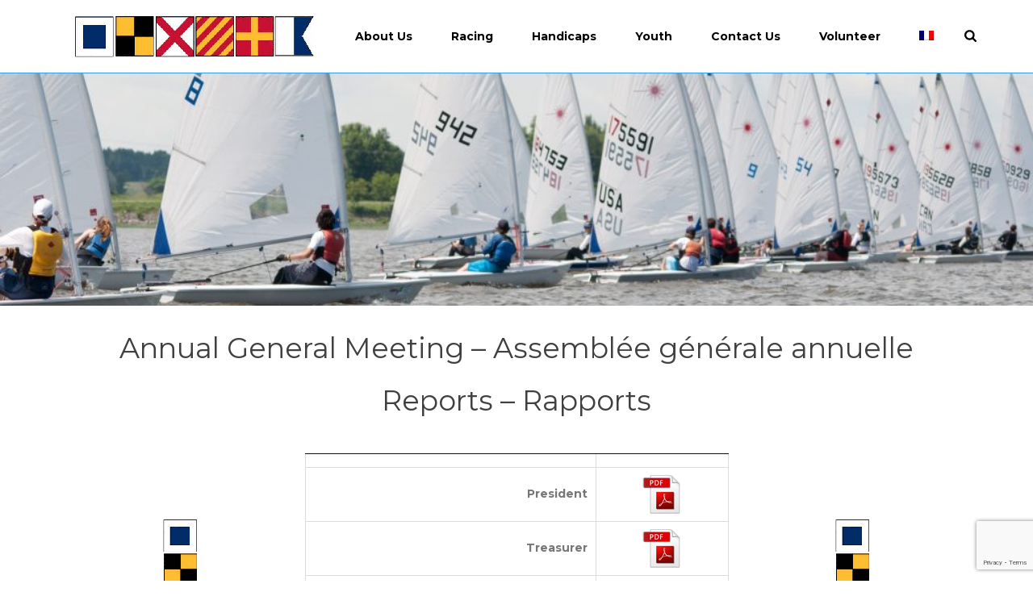

--- FILE ---
content_type: text/html; charset=UTF-8
request_url: https://slvyra.com/agm/2021-reports/
body_size: 16747
content:
<!DOCTYPE html>
<html lang="en-US" >
<head>
		<meta charset="UTF-8" /><meta name="viewport" content="width=device-width, initial-scale=1.0, minimum-scale=1.0, maximum-scale=1.0, user-scalable=0" /><meta http-equiv="X-UA-Compatible" content="IE=edge,chrome=1" /><meta name="format-detection" content="telephone=no"><link href="https://fonts.googleapis.com/css?family=Poppins:100,100i,200,200i,300,300i,400,400i,500,500i,600,600i,700,700i,800,800i,900,900i" rel="stylesheet"><script type="text/javascript">var ajaxurl = "https://slvyra.com/wp-admin/admin-ajax.php";</script><meta name='robots' content='index, follow, max-image-preview:large, max-snippet:-1, max-video-preview:-1' />
	<style>img:is([sizes="auto" i], [sizes^="auto," i]) { contain-intrinsic-size: 3000px 1500px }</style>
	<link rel="alternate" hreflang="fr" href="https://slvyra.com/fr/aga/aga/" />
<link rel="alternate" hreflang="en" href="https://slvyra.com/agm/2021-reports/" />
<link rel="alternate" hreflang="x-default" href="https://slvyra.com/agm/2021-reports/" />

		<style id="critical-path-css" type="text/css">
			/* non cached */ body,html{width:100%;height:100%;margin:0;padding:0}.page-preloader{top:0;left:0;z-index:999;position:fixed;height:100%;width:100%;text-align:center}.preloader-preview-area{-webkit-animation-delay:-.2s;animation-delay:-.2s;top:50%;-webkit-transform:translateY(100%);-ms-transform:translateY(100%);transform:translateY(100%);margin-top:10px;max-height:calc(50% - 20px);opacity:1;width:100%;text-align:center;position:absolute}.preloader-logo{max-width:90%;top:50%;-webkit-transform:translateY(-100%);-ms-transform:translateY(-100%);transform:translateY(-100%);margin:-10px auto 0 auto;max-height:calc(50% - 20px);opacity:1;position:relative}.ball-pulse>div{width:15px;height:15px;border-radius:100%;margin:2px;-webkit-animation-fill-mode:both;animation-fill-mode:both;display:inline-block;-webkit-animation:ball-pulse .75s infinite cubic-bezier(.2,.68,.18,1.08);animation:ball-pulse .75s infinite cubic-bezier(.2,.68,.18,1.08)}.ball-pulse>div:nth-child(1){-webkit-animation-delay:-.36s;animation-delay:-.36s}.ball-pulse>div:nth-child(2){-webkit-animation-delay:-.24s;animation-delay:-.24s}.ball-pulse>div:nth-child(3){-webkit-animation-delay:-.12s;animation-delay:-.12s}@-webkit-keyframes ball-pulse{0%{-webkit-transform:scale(1);transform:scale(1);opacity:1}45%{-webkit-transform:scale(.1);transform:scale(.1);opacity:.7}80%{-webkit-transform:scale(1);transform:scale(1);opacity:1}}@keyframes ball-pulse{0%{-webkit-transform:scale(1);transform:scale(1);opacity:1}45%{-webkit-transform:scale(.1);transform:scale(.1);opacity:.7}80%{-webkit-transform:scale(1);transform:scale(1);opacity:1}}.ball-clip-rotate-pulse{position:relative;-webkit-transform:translateY(-15px) translateX(-10px);-ms-transform:translateY(-15px) translateX(-10px);transform:translateY(-15px) translateX(-10px);display:inline-block}.ball-clip-rotate-pulse>div{-webkit-animation-fill-mode:both;animation-fill-mode:both;position:absolute;top:0;left:0;border-radius:100%}.ball-clip-rotate-pulse>div:first-child{height:36px;width:36px;top:7px;left:-7px;-webkit-animation:ball-clip-rotate-pulse-scale 1s 0s cubic-bezier(.09,.57,.49,.9) infinite;animation:ball-clip-rotate-pulse-scale 1s 0s cubic-bezier(.09,.57,.49,.9) infinite}.ball-clip-rotate-pulse>div:last-child{position:absolute;width:50px;height:50px;left:-16px;top:-2px;background:0 0;border:2px solid;-webkit-animation:ball-clip-rotate-pulse-rotate 1s 0s cubic-bezier(.09,.57,.49,.9) infinite;animation:ball-clip-rotate-pulse-rotate 1s 0s cubic-bezier(.09,.57,.49,.9) infinite;-webkit-animation-duration:1s;animation-duration:1s}@-webkit-keyframes ball-clip-rotate-pulse-rotate{0%{-webkit-transform:rotate(0) scale(1);transform:rotate(0) scale(1)}50%{-webkit-transform:rotate(180deg) scale(.6);transform:rotate(180deg) scale(.6)}100%{-webkit-transform:rotate(360deg) scale(1);transform:rotate(360deg) scale(1)}}@keyframes ball-clip-rotate-pulse-rotate{0%{-webkit-transform:rotate(0) scale(1);transform:rotate(0) scale(1)}50%{-webkit-transform:rotate(180deg) scale(.6);transform:rotate(180deg) scale(.6)}100%{-webkit-transform:rotate(360deg) scale(1);transform:rotate(360deg) scale(1)}}@-webkit-keyframes ball-clip-rotate-pulse-scale{30%{-webkit-transform:scale(.3);transform:scale(.3)}100%{-webkit-transform:scale(1);transform:scale(1)}}@keyframes ball-clip-rotate-pulse-scale{30%{-webkit-transform:scale(.3);transform:scale(.3)}100%{-webkit-transform:scale(1);transform:scale(1)}}@-webkit-keyframes square-spin{25%{-webkit-transform:perspective(100px) rotateX(180deg) rotateY(0);transform:perspective(100px) rotateX(180deg) rotateY(0)}50%{-webkit-transform:perspective(100px) rotateX(180deg) rotateY(180deg);transform:perspective(100px) rotateX(180deg) rotateY(180deg)}75%{-webkit-transform:perspective(100px) rotateX(0) rotateY(180deg);transform:perspective(100px) rotateX(0) rotateY(180deg)}100%{-webkit-transform:perspective(100px) rotateX(0) rotateY(0);transform:perspective(100px) rotateX(0) rotateY(0)}}@keyframes square-spin{25%{-webkit-transform:perspective(100px) rotateX(180deg) rotateY(0);transform:perspective(100px) rotateX(180deg) rotateY(0)}50%{-webkit-transform:perspective(100px) rotateX(180deg) rotateY(180deg);transform:perspective(100px) rotateX(180deg) rotateY(180deg)}75%{-webkit-transform:perspective(100px) rotateX(0) rotateY(180deg);transform:perspective(100px) rotateX(0) rotateY(180deg)}100%{-webkit-transform:perspective(100px) rotateX(0) rotateY(0);transform:perspective(100px) rotateX(0) rotateY(0)}}.square-spin{display:inline-block}.square-spin>div{-webkit-animation-fill-mode:both;animation-fill-mode:both;width:50px;height:50px;-webkit-animation:square-spin 3s 0s cubic-bezier(.09,.57,.49,.9) infinite;animation:square-spin 3s 0s cubic-bezier(.09,.57,.49,.9) infinite}.cube-transition{position:relative;-webkit-transform:translate(-25px,-25px);-ms-transform:translate(-25px,-25px);transform:translate(-25px,-25px);display:inline-block}.cube-transition>div{-webkit-animation-fill-mode:both;animation-fill-mode:both;width:15px;height:15px;position:absolute;top:-5px;left:-5px;-webkit-animation:cube-transition 1.6s 0s infinite ease-in-out;animation:cube-transition 1.6s 0s infinite ease-in-out}.cube-transition>div:last-child{-webkit-animation-delay:-.8s;animation-delay:-.8s}@-webkit-keyframes cube-transition{25%{-webkit-transform:translateX(50px) scale(.5) rotate(-90deg);transform:translateX(50px) scale(.5) rotate(-90deg)}50%{-webkit-transform:translate(50px,50px) rotate(-180deg);transform:translate(50px,50px) rotate(-180deg)}75%{-webkit-transform:translateY(50px) scale(.5) rotate(-270deg);transform:translateY(50px) scale(.5) rotate(-270deg)}100%{-webkit-transform:rotate(-360deg);transform:rotate(-360deg)}}@keyframes cube-transition{25%{-webkit-transform:translateX(50px) scale(.5) rotate(-90deg);transform:translateX(50px) scale(.5) rotate(-90deg)}50%{-webkit-transform:translate(50px,50px) rotate(-180deg);transform:translate(50px,50px) rotate(-180deg)}75%{-webkit-transform:translateY(50px) scale(.5) rotate(-270deg);transform:translateY(50px) scale(.5) rotate(-270deg)}100%{-webkit-transform:rotate(-360deg);transform:rotate(-360deg)}}.ball-scale>div{border-radius:100%;margin:2px;-webkit-animation-fill-mode:both;animation-fill-mode:both;display:inline-block;height:60px;width:60px;-webkit-animation:ball-scale 1s 0s ease-in-out infinite;animation:ball-scale 1s 0s ease-in-out infinite}@-webkit-keyframes ball-scale{0%{-webkit-transform:scale(0);transform:scale(0)}100%{-webkit-transform:scale(1);transform:scale(1);opacity:0}}@keyframes ball-scale{0%{-webkit-transform:scale(0);transform:scale(0)}100%{-webkit-transform:scale(1);transform:scale(1);opacity:0}}.line-scale>div{-webkit-animation-fill-mode:both;animation-fill-mode:both;display:inline-block;width:5px;height:50px;border-radius:2px;margin:2px}.line-scale>div:nth-child(1){-webkit-animation:line-scale 1s -.5s infinite cubic-bezier(.2,.68,.18,1.08);animation:line-scale 1s -.5s infinite cubic-bezier(.2,.68,.18,1.08)}.line-scale>div:nth-child(2){-webkit-animation:line-scale 1s -.4s infinite cubic-bezier(.2,.68,.18,1.08);animation:line-scale 1s -.4s infinite cubic-bezier(.2,.68,.18,1.08)}.line-scale>div:nth-child(3){-webkit-animation:line-scale 1s -.3s infinite cubic-bezier(.2,.68,.18,1.08);animation:line-scale 1s -.3s infinite cubic-bezier(.2,.68,.18,1.08)}.line-scale>div:nth-child(4){-webkit-animation:line-scale 1s -.2s infinite cubic-bezier(.2,.68,.18,1.08);animation:line-scale 1s -.2s infinite cubic-bezier(.2,.68,.18,1.08)}.line-scale>div:nth-child(5){-webkit-animation:line-scale 1s -.1s infinite cubic-bezier(.2,.68,.18,1.08);animation:line-scale 1s -.1s infinite cubic-bezier(.2,.68,.18,1.08)}@-webkit-keyframes line-scale{0%{-webkit-transform:scaley(1);transform:scaley(1)}50%{-webkit-transform:scaley(.4);transform:scaley(.4)}100%{-webkit-transform:scaley(1);transform:scaley(1)}}@keyframes line-scale{0%{-webkit-transform:scaley(1);transform:scaley(1)}50%{-webkit-transform:scaley(.4);transform:scaley(.4)}100%{-webkit-transform:scaley(1);transform:scaley(1)}}.ball-scale-multiple{position:relative;-webkit-transform:translateY(30px);-ms-transform:translateY(30px);transform:translateY(30px);display:inline-block}.ball-scale-multiple>div{border-radius:100%;-webkit-animation-fill-mode:both;animation-fill-mode:both;margin:2px;position:absolute;left:-30px;top:0;opacity:0;margin:0;width:50px;height:50px;-webkit-animation:ball-scale-multiple 1s 0s linear infinite;animation:ball-scale-multiple 1s 0s linear infinite}.ball-scale-multiple>div:nth-child(2){-webkit-animation-delay:-.2s;animation-delay:-.2s}.ball-scale-multiple>div:nth-child(3){-webkit-animation-delay:-.2s;animation-delay:-.2s}@-webkit-keyframes ball-scale-multiple{0%{-webkit-transform:scale(0);transform:scale(0);opacity:0}5%{opacity:1}100%{-webkit-transform:scale(1);transform:scale(1);opacity:0}}@keyframes ball-scale-multiple{0%{-webkit-transform:scale(0);transform:scale(0);opacity:0}5%{opacity:1}100%{-webkit-transform:scale(1);transform:scale(1);opacity:0}}.ball-pulse-sync{display:inline-block}.ball-pulse-sync>div{width:15px;height:15px;border-radius:100%;margin:2px;-webkit-animation-fill-mode:both;animation-fill-mode:both;display:inline-block}.ball-pulse-sync>div:nth-child(1){-webkit-animation:ball-pulse-sync .6s -.21s infinite ease-in-out;animation:ball-pulse-sync .6s -.21s infinite ease-in-out}.ball-pulse-sync>div:nth-child(2){-webkit-animation:ball-pulse-sync .6s -.14s infinite ease-in-out;animation:ball-pulse-sync .6s -.14s infinite ease-in-out}.ball-pulse-sync>div:nth-child(3){-webkit-animation:ball-pulse-sync .6s -70ms infinite ease-in-out;animation:ball-pulse-sync .6s -70ms infinite ease-in-out}@-webkit-keyframes ball-pulse-sync{33%{-webkit-transform:translateY(10px);transform:translateY(10px)}66%{-webkit-transform:translateY(-10px);transform:translateY(-10px)}100%{-webkit-transform:translateY(0);transform:translateY(0)}}@keyframes ball-pulse-sync{33%{-webkit-transform:translateY(10px);transform:translateY(10px)}66%{-webkit-transform:translateY(-10px);transform:translateY(-10px)}100%{-webkit-transform:translateY(0);transform:translateY(0)}}.transparent-circle{display:inline-block;border-top:.5em solid rgba(255,255,255,.2);border-right:.5em solid rgba(255,255,255,.2);border-bottom:.5em solid rgba(255,255,255,.2);border-left:.5em solid #fff;-webkit-transform:translateZ(0);transform:translateZ(0);-webkit-animation:transparent-circle 1.1s infinite linear;animation:transparent-circle 1.1s infinite linear;width:50px;height:50px;border-radius:50%}.transparent-circle:after{border-radius:50%;width:10em;height:10em}@-webkit-keyframes transparent-circle{0%{-webkit-transform:rotate(0);transform:rotate(0)}100%{-webkit-transform:rotate(360deg);transform:rotate(360deg)}}@keyframes transparent-circle{0%{-webkit-transform:rotate(0);transform:rotate(0)}100%{-webkit-transform:rotate(360deg);transform:rotate(360deg)}}.ball-spin-fade-loader{position:relative;top:-10px;left:-10px;display:inline-block}.ball-spin-fade-loader>div{width:15px;height:15px;border-radius:100%;margin:2px;-webkit-animation-fill-mode:both;animation-fill-mode:both;position:absolute;-webkit-animation:ball-spin-fade-loader 1s infinite linear;animation:ball-spin-fade-loader 1s infinite linear}.ball-spin-fade-loader>div:nth-child(1){top:25px;left:0;animation-delay:-.84s;-webkit-animation-delay:-.84s}.ball-spin-fade-loader>div:nth-child(2){top:17.05px;left:17.05px;animation-delay:-.72s;-webkit-animation-delay:-.72s}.ball-spin-fade-loader>div:nth-child(3){top:0;left:25px;animation-delay:-.6s;-webkit-animation-delay:-.6s}.ball-spin-fade-loader>div:nth-child(4){top:-17.05px;left:17.05px;animation-delay:-.48s;-webkit-animation-delay:-.48s}.ball-spin-fade-loader>div:nth-child(5){top:-25px;left:0;animation-delay:-.36s;-webkit-animation-delay:-.36s}.ball-spin-fade-loader>div:nth-child(6){top:-17.05px;left:-17.05px;animation-delay:-.24s;-webkit-animation-delay:-.24s}.ball-spin-fade-loader>div:nth-child(7){top:0;left:-25px;animation-delay:-.12s;-webkit-animation-delay:-.12s}.ball-spin-fade-loader>div:nth-child(8){top:17.05px;left:-17.05px;animation-delay:0s;-webkit-animation-delay:0s}@-webkit-keyframes ball-spin-fade-loader{50%{opacity:.3;-webkit-transform:scale(.4);transform:scale(.4)}100%{opacity:1;-webkit-transform:scale(1);transform:scale(1)}}@keyframes ball-spin-fade-loader{50%{opacity:.3;-webkit-transform:scale(.4);transform:scale(.4)}100%{opacity:1;-webkit-transform:scale(1);transform:scale(1)}}		</style>

		
	<!-- This site is optimized with the Yoast SEO plugin v25.5 - https://yoast.com/wordpress/plugins/seo/ -->
	<title>AGM 2021 Reports - St.Lawrence Valley Yacht Racing Association</title>
	<link rel="canonical" href="https://slvyra.com/agm/2021-reports/" />
	<meta property="og:locale" content="en_US" />
	<meta property="og:type" content="article" />
	<meta property="og:title" content="AGM 2021 Reports - St.Lawrence Valley Yacht Racing Association" />
	<meta property="og:url" content="https://slvyra.com/agm/2021-reports/" />
	<meta property="og:site_name" content="St.Lawrence Valley Yacht Racing Association" />
	<meta property="article:modified_time" content="2021-03-28T19:52:44+00:00" />
	<meta name="twitter:card" content="summary_large_image" />
	<meta name="twitter:label1" content="Est. reading time" />
	<meta name="twitter:data1" content="1 minute" />
	<script type="application/ld+json" class="yoast-schema-graph">{"@context":"https://schema.org","@graph":[{"@type":"WebPage","@id":"https://slvyra.com/agm/2021-reports/","url":"https://slvyra.com/agm/2021-reports/","name":"AGM 2021 Reports - St.Lawrence Valley Yacht Racing Association","isPartOf":{"@id":"https://slvyra.com/#website"},"datePublished":"2021-03-28T18:56:16+00:00","dateModified":"2021-03-28T19:52:44+00:00","breadcrumb":{"@id":"https://slvyra.com/agm/2021-reports/#breadcrumb"},"inLanguage":"en-US","potentialAction":[{"@type":"ReadAction","target":["https://slvyra.com/agm/2021-reports/"]}]},{"@type":"BreadcrumbList","@id":"https://slvyra.com/agm/2021-reports/#breadcrumb","itemListElement":[{"@type":"ListItem","position":1,"name":"Home","item":"https://slvyra.com/"},{"@type":"ListItem","position":2,"name":"AGM","item":"https://slvyra.com/agm/"},{"@type":"ListItem","position":3,"name":"AGM 2021 Reports"}]},{"@type":"WebSite","@id":"https://slvyra.com/#website","url":"https://slvyra.com/","name":"St.Lawrence Valley Yacht Racing Association","description":"All things SLVYRA","potentialAction":[{"@type":"SearchAction","target":{"@type":"EntryPoint","urlTemplate":"https://slvyra.com/?s={search_term_string}"},"query-input":{"@type":"PropertyValueSpecification","valueRequired":true,"valueName":"search_term_string"}}],"inLanguage":"en-US"}]}</script>
	<!-- / Yoast SEO plugin. -->


<link rel="alternate" type="application/rss+xml" title="St.Lawrence Valley Yacht Racing Association &raquo; Feed" href="https://slvyra.com/feed/" />
<link rel="alternate" type="application/rss+xml" title="St.Lawrence Valley Yacht Racing Association &raquo; Comments Feed" href="https://slvyra.com/comments/feed/" />

<link rel="shortcut icon" href="https://slvyra.com/wp-content/uploads/2019/01/slvyra-250x250.png"  />
<script type="text/javascript">window.abb = {};php = {};window.PHP = {};PHP.ajax = "https://slvyra.com/wp-admin/admin-ajax.php";PHP.wp_p_id = "8373";var mk_header_parallax, mk_banner_parallax, mk_page_parallax, mk_footer_parallax, mk_body_parallax;var mk_images_dir = "https://slvyra.com/wp-content/themes/jupiter/assets/images",mk_theme_js_path = "https://slvyra.com/wp-content/themes/jupiter/assets/js",mk_theme_dir = "https://slvyra.com/wp-content/themes/jupiter",mk_captcha_placeholder = "Enter Captcha",mk_captcha_invalid_txt = "Invalid. Try again.",mk_captcha_correct_txt = "Captcha correct.",mk_responsive_nav_width = 1140,mk_vertical_header_back = "Back",mk_vertical_header_anim = "1",mk_check_rtl = true,mk_grid_width = 1140,mk_ajax_search_option = "fullscreen_search",mk_preloader_bg_color = "#ffffff",mk_accent_color = "#30a0e7",mk_go_to_top =  "true",mk_smooth_scroll =  "true",mk_show_background_video =  "true",mk_preloader_bar_color = "#30a0e7",mk_preloader_logo = "https://slvyra.com/wp-content/uploads/2021/03/slvyra-500x667-1.png";var mk_header_parallax = false,mk_banner_parallax = false,mk_footer_parallax = false,mk_body_parallax = false,mk_no_more_posts = "No More Posts",mk_typekit_id   = "",mk_google_fonts = ["Montserrat:100italic,200italic,300italic,400italic,500italic,600italic,700italic,800italic,900italic,100,200,300,400,500,600,700,800,900"],mk_global_lazyload = true;</script><link rel='stylesheet' id='layerslider-css' href='https://slvyra.com/wp-content/plugins/LayerSlider/assets/static/layerslider/css/layerslider.css?ver=7.14.1' type='text/css' media='all' />
<link rel='stylesheet' id='wp-block-library-css' href='https://slvyra.com/wp-includes/css/dist/block-library/style.min.css?ver=6.8.3' type='text/css' media='all' />
<style id='wp-block-library-theme-inline-css' type='text/css'>
.wp-block-audio :where(figcaption){color:#555;font-size:13px;text-align:center}.is-dark-theme .wp-block-audio :where(figcaption){color:#ffffffa6}.wp-block-audio{margin:0 0 1em}.wp-block-code{border:1px solid #ccc;border-radius:4px;font-family:Menlo,Consolas,monaco,monospace;padding:.8em 1em}.wp-block-embed :where(figcaption){color:#555;font-size:13px;text-align:center}.is-dark-theme .wp-block-embed :where(figcaption){color:#ffffffa6}.wp-block-embed{margin:0 0 1em}.blocks-gallery-caption{color:#555;font-size:13px;text-align:center}.is-dark-theme .blocks-gallery-caption{color:#ffffffa6}:root :where(.wp-block-image figcaption){color:#555;font-size:13px;text-align:center}.is-dark-theme :root :where(.wp-block-image figcaption){color:#ffffffa6}.wp-block-image{margin:0 0 1em}.wp-block-pullquote{border-bottom:4px solid;border-top:4px solid;color:currentColor;margin-bottom:1.75em}.wp-block-pullquote cite,.wp-block-pullquote footer,.wp-block-pullquote__citation{color:currentColor;font-size:.8125em;font-style:normal;text-transform:uppercase}.wp-block-quote{border-left:.25em solid;margin:0 0 1.75em;padding-left:1em}.wp-block-quote cite,.wp-block-quote footer{color:currentColor;font-size:.8125em;font-style:normal;position:relative}.wp-block-quote:where(.has-text-align-right){border-left:none;border-right:.25em solid;padding-left:0;padding-right:1em}.wp-block-quote:where(.has-text-align-center){border:none;padding-left:0}.wp-block-quote.is-large,.wp-block-quote.is-style-large,.wp-block-quote:where(.is-style-plain){border:none}.wp-block-search .wp-block-search__label{font-weight:700}.wp-block-search__button{border:1px solid #ccc;padding:.375em .625em}:where(.wp-block-group.has-background){padding:1.25em 2.375em}.wp-block-separator.has-css-opacity{opacity:.4}.wp-block-separator{border:none;border-bottom:2px solid;margin-left:auto;margin-right:auto}.wp-block-separator.has-alpha-channel-opacity{opacity:1}.wp-block-separator:not(.is-style-wide):not(.is-style-dots){width:100px}.wp-block-separator.has-background:not(.is-style-dots){border-bottom:none;height:1px}.wp-block-separator.has-background:not(.is-style-wide):not(.is-style-dots){height:2px}.wp-block-table{margin:0 0 1em}.wp-block-table td,.wp-block-table th{word-break:normal}.wp-block-table :where(figcaption){color:#555;font-size:13px;text-align:center}.is-dark-theme .wp-block-table :where(figcaption){color:#ffffffa6}.wp-block-video :where(figcaption){color:#555;font-size:13px;text-align:center}.is-dark-theme .wp-block-video :where(figcaption){color:#ffffffa6}.wp-block-video{margin:0 0 1em}:root :where(.wp-block-template-part.has-background){margin-bottom:0;margin-top:0;padding:1.25em 2.375em}
</style>
<style id='classic-theme-styles-inline-css' type='text/css'>
/*! This file is auto-generated */
.wp-block-button__link{color:#fff;background-color:#32373c;border-radius:9999px;box-shadow:none;text-decoration:none;padding:calc(.667em + 2px) calc(1.333em + 2px);font-size:1.125em}.wp-block-file__button{background:#32373c;color:#fff;text-decoration:none}
</style>
<style id='global-styles-inline-css' type='text/css'>
:root{--wp--preset--aspect-ratio--square: 1;--wp--preset--aspect-ratio--4-3: 4/3;--wp--preset--aspect-ratio--3-4: 3/4;--wp--preset--aspect-ratio--3-2: 3/2;--wp--preset--aspect-ratio--2-3: 2/3;--wp--preset--aspect-ratio--16-9: 16/9;--wp--preset--aspect-ratio--9-16: 9/16;--wp--preset--color--black: #000000;--wp--preset--color--cyan-bluish-gray: #abb8c3;--wp--preset--color--white: #ffffff;--wp--preset--color--pale-pink: #f78da7;--wp--preset--color--vivid-red: #cf2e2e;--wp--preset--color--luminous-vivid-orange: #ff6900;--wp--preset--color--luminous-vivid-amber: #fcb900;--wp--preset--color--light-green-cyan: #7bdcb5;--wp--preset--color--vivid-green-cyan: #00d084;--wp--preset--color--pale-cyan-blue: #8ed1fc;--wp--preset--color--vivid-cyan-blue: #0693e3;--wp--preset--color--vivid-purple: #9b51e0;--wp--preset--gradient--vivid-cyan-blue-to-vivid-purple: linear-gradient(135deg,rgba(6,147,227,1) 0%,rgb(155,81,224) 100%);--wp--preset--gradient--light-green-cyan-to-vivid-green-cyan: linear-gradient(135deg,rgb(122,220,180) 0%,rgb(0,208,130) 100%);--wp--preset--gradient--luminous-vivid-amber-to-luminous-vivid-orange: linear-gradient(135deg,rgba(252,185,0,1) 0%,rgba(255,105,0,1) 100%);--wp--preset--gradient--luminous-vivid-orange-to-vivid-red: linear-gradient(135deg,rgba(255,105,0,1) 0%,rgb(207,46,46) 100%);--wp--preset--gradient--very-light-gray-to-cyan-bluish-gray: linear-gradient(135deg,rgb(238,238,238) 0%,rgb(169,184,195) 100%);--wp--preset--gradient--cool-to-warm-spectrum: linear-gradient(135deg,rgb(74,234,220) 0%,rgb(151,120,209) 20%,rgb(207,42,186) 40%,rgb(238,44,130) 60%,rgb(251,105,98) 80%,rgb(254,248,76) 100%);--wp--preset--gradient--blush-light-purple: linear-gradient(135deg,rgb(255,206,236) 0%,rgb(152,150,240) 100%);--wp--preset--gradient--blush-bordeaux: linear-gradient(135deg,rgb(254,205,165) 0%,rgb(254,45,45) 50%,rgb(107,0,62) 100%);--wp--preset--gradient--luminous-dusk: linear-gradient(135deg,rgb(255,203,112) 0%,rgb(199,81,192) 50%,rgb(65,88,208) 100%);--wp--preset--gradient--pale-ocean: linear-gradient(135deg,rgb(255,245,203) 0%,rgb(182,227,212) 50%,rgb(51,167,181) 100%);--wp--preset--gradient--electric-grass: linear-gradient(135deg,rgb(202,248,128) 0%,rgb(113,206,126) 100%);--wp--preset--gradient--midnight: linear-gradient(135deg,rgb(2,3,129) 0%,rgb(40,116,252) 100%);--wp--preset--font-size--small: 13px;--wp--preset--font-size--medium: 20px;--wp--preset--font-size--large: 36px;--wp--preset--font-size--x-large: 42px;--wp--preset--spacing--20: 0.44rem;--wp--preset--spacing--30: 0.67rem;--wp--preset--spacing--40: 1rem;--wp--preset--spacing--50: 1.5rem;--wp--preset--spacing--60: 2.25rem;--wp--preset--spacing--70: 3.38rem;--wp--preset--spacing--80: 5.06rem;--wp--preset--shadow--natural: 6px 6px 9px rgba(0, 0, 0, 0.2);--wp--preset--shadow--deep: 12px 12px 50px rgba(0, 0, 0, 0.4);--wp--preset--shadow--sharp: 6px 6px 0px rgba(0, 0, 0, 0.2);--wp--preset--shadow--outlined: 6px 6px 0px -3px rgba(255, 255, 255, 1), 6px 6px rgba(0, 0, 0, 1);--wp--preset--shadow--crisp: 6px 6px 0px rgba(0, 0, 0, 1);}:where(.is-layout-flex){gap: 0.5em;}:where(.is-layout-grid){gap: 0.5em;}body .is-layout-flex{display: flex;}.is-layout-flex{flex-wrap: wrap;align-items: center;}.is-layout-flex > :is(*, div){margin: 0;}body .is-layout-grid{display: grid;}.is-layout-grid > :is(*, div){margin: 0;}:where(.wp-block-columns.is-layout-flex){gap: 2em;}:where(.wp-block-columns.is-layout-grid){gap: 2em;}:where(.wp-block-post-template.is-layout-flex){gap: 1.25em;}:where(.wp-block-post-template.is-layout-grid){gap: 1.25em;}.has-black-color{color: var(--wp--preset--color--black) !important;}.has-cyan-bluish-gray-color{color: var(--wp--preset--color--cyan-bluish-gray) !important;}.has-white-color{color: var(--wp--preset--color--white) !important;}.has-pale-pink-color{color: var(--wp--preset--color--pale-pink) !important;}.has-vivid-red-color{color: var(--wp--preset--color--vivid-red) !important;}.has-luminous-vivid-orange-color{color: var(--wp--preset--color--luminous-vivid-orange) !important;}.has-luminous-vivid-amber-color{color: var(--wp--preset--color--luminous-vivid-amber) !important;}.has-light-green-cyan-color{color: var(--wp--preset--color--light-green-cyan) !important;}.has-vivid-green-cyan-color{color: var(--wp--preset--color--vivid-green-cyan) !important;}.has-pale-cyan-blue-color{color: var(--wp--preset--color--pale-cyan-blue) !important;}.has-vivid-cyan-blue-color{color: var(--wp--preset--color--vivid-cyan-blue) !important;}.has-vivid-purple-color{color: var(--wp--preset--color--vivid-purple) !important;}.has-black-background-color{background-color: var(--wp--preset--color--black) !important;}.has-cyan-bluish-gray-background-color{background-color: var(--wp--preset--color--cyan-bluish-gray) !important;}.has-white-background-color{background-color: var(--wp--preset--color--white) !important;}.has-pale-pink-background-color{background-color: var(--wp--preset--color--pale-pink) !important;}.has-vivid-red-background-color{background-color: var(--wp--preset--color--vivid-red) !important;}.has-luminous-vivid-orange-background-color{background-color: var(--wp--preset--color--luminous-vivid-orange) !important;}.has-luminous-vivid-amber-background-color{background-color: var(--wp--preset--color--luminous-vivid-amber) !important;}.has-light-green-cyan-background-color{background-color: var(--wp--preset--color--light-green-cyan) !important;}.has-vivid-green-cyan-background-color{background-color: var(--wp--preset--color--vivid-green-cyan) !important;}.has-pale-cyan-blue-background-color{background-color: var(--wp--preset--color--pale-cyan-blue) !important;}.has-vivid-cyan-blue-background-color{background-color: var(--wp--preset--color--vivid-cyan-blue) !important;}.has-vivid-purple-background-color{background-color: var(--wp--preset--color--vivid-purple) !important;}.has-black-border-color{border-color: var(--wp--preset--color--black) !important;}.has-cyan-bluish-gray-border-color{border-color: var(--wp--preset--color--cyan-bluish-gray) !important;}.has-white-border-color{border-color: var(--wp--preset--color--white) !important;}.has-pale-pink-border-color{border-color: var(--wp--preset--color--pale-pink) !important;}.has-vivid-red-border-color{border-color: var(--wp--preset--color--vivid-red) !important;}.has-luminous-vivid-orange-border-color{border-color: var(--wp--preset--color--luminous-vivid-orange) !important;}.has-luminous-vivid-amber-border-color{border-color: var(--wp--preset--color--luminous-vivid-amber) !important;}.has-light-green-cyan-border-color{border-color: var(--wp--preset--color--light-green-cyan) !important;}.has-vivid-green-cyan-border-color{border-color: var(--wp--preset--color--vivid-green-cyan) !important;}.has-pale-cyan-blue-border-color{border-color: var(--wp--preset--color--pale-cyan-blue) !important;}.has-vivid-cyan-blue-border-color{border-color: var(--wp--preset--color--vivid-cyan-blue) !important;}.has-vivid-purple-border-color{border-color: var(--wp--preset--color--vivid-purple) !important;}.has-vivid-cyan-blue-to-vivid-purple-gradient-background{background: var(--wp--preset--gradient--vivid-cyan-blue-to-vivid-purple) !important;}.has-light-green-cyan-to-vivid-green-cyan-gradient-background{background: var(--wp--preset--gradient--light-green-cyan-to-vivid-green-cyan) !important;}.has-luminous-vivid-amber-to-luminous-vivid-orange-gradient-background{background: var(--wp--preset--gradient--luminous-vivid-amber-to-luminous-vivid-orange) !important;}.has-luminous-vivid-orange-to-vivid-red-gradient-background{background: var(--wp--preset--gradient--luminous-vivid-orange-to-vivid-red) !important;}.has-very-light-gray-to-cyan-bluish-gray-gradient-background{background: var(--wp--preset--gradient--very-light-gray-to-cyan-bluish-gray) !important;}.has-cool-to-warm-spectrum-gradient-background{background: var(--wp--preset--gradient--cool-to-warm-spectrum) !important;}.has-blush-light-purple-gradient-background{background: var(--wp--preset--gradient--blush-light-purple) !important;}.has-blush-bordeaux-gradient-background{background: var(--wp--preset--gradient--blush-bordeaux) !important;}.has-luminous-dusk-gradient-background{background: var(--wp--preset--gradient--luminous-dusk) !important;}.has-pale-ocean-gradient-background{background: var(--wp--preset--gradient--pale-ocean) !important;}.has-electric-grass-gradient-background{background: var(--wp--preset--gradient--electric-grass) !important;}.has-midnight-gradient-background{background: var(--wp--preset--gradient--midnight) !important;}.has-small-font-size{font-size: var(--wp--preset--font-size--small) !important;}.has-medium-font-size{font-size: var(--wp--preset--font-size--medium) !important;}.has-large-font-size{font-size: var(--wp--preset--font-size--large) !important;}.has-x-large-font-size{font-size: var(--wp--preset--font-size--x-large) !important;}
:where(.wp-block-post-template.is-layout-flex){gap: 1.25em;}:where(.wp-block-post-template.is-layout-grid){gap: 1.25em;}
:where(.wp-block-columns.is-layout-flex){gap: 2em;}:where(.wp-block-columns.is-layout-grid){gap: 2em;}
:root :where(.wp-block-pullquote){font-size: 1.5em;line-height: 1.6;}
</style>
<link rel='stylesheet' id='contact-form-7-css' href='https://slvyra.com/wp-content/plugins/contact-form-7/includes/css/styles.css?ver=6.1' type='text/css' media='all' />
<link rel='stylesheet' id='wpml-menu-item-0-css' href='https://slvyra.com/wp-content/plugins/sitepress-multilingual-cms/templates/language-switchers/menu-item/style.min.css?ver=1' type='text/css' media='all' />
<link rel='stylesheet' id='theme-styles-css' href='https://slvyra.com/wp-content/themes/jupiter/assets/stylesheet/min/full-styles.6.12.1.css?ver=1717785303' type='text/css' media='all' />
<style id='theme-styles-inline-css' type='text/css'>

			#wpadminbar {
				-webkit-backface-visibility: hidden;
				backface-visibility: hidden;
				-webkit-perspective: 1000;
				-ms-perspective: 1000;
				perspective: 1000;
				-webkit-transform: translateZ(0px);
				-ms-transform: translateZ(0px);
				transform: translateZ(0px);
			}
			@media screen and (max-width: 600px) {
				#wpadminbar {
					position: fixed !important;
				}
			}
		
body { background-color:#fff; } .hb-custom-header #mk-page-introduce, .mk-header { background-color:#ffffff;background-size:cover;-webkit-background-size:cover;-moz-background-size:cover; } .hb-custom-header > div, .mk-header-bg { background-color:#ffffff; } .mk-classic-nav-bg { background-color:#ffffff; } .master-holder-bg { background-color:#fff; } #mk-footer { background-color:#434a54; } #mk-boxed-layout { -webkit-box-shadow:0 0 0px rgba(0, 0, 0, 0); -moz-box-shadow:0 0 0px rgba(0, 0, 0, 0); box-shadow:0 0 0px rgba(0, 0, 0, 0); } .mk-news-tab .mk-tabs-tabs .is-active a, .mk-fancy-title.pattern-style span, .mk-fancy-title.pattern-style.color-gradient span:after, .page-bg-color { background-color:#fff; } .page-title { font-size:20px; color:#4d4d4d; text-transform:uppercase; font-weight:inherit; letter-spacing:2px; } .page-subtitle { font-size:14px; line-height:100%; color:#a3a3a3; font-size:14px; text-transform:none; } .mk-header.sticky-style-fixed.a-sticky .mk-header-holder{ border-bottom:1px solid #30a0e7; } .header-style-1 .mk-header-padding-wrapper, .header-style-2 .mk-header-padding-wrapper, .header-style-3 .mk-header-padding-wrapper { padding-top:91px; } .mk-process-steps[max-width~="950px"] ul::before { display:none !important; } .mk-process-steps[max-width~="950px"] li { margin-bottom:30px !important; width:100% !important; text-align:center; } .mk-event-countdown-ul[max-width~="750px"] li { width:90%; display:block; margin:0 auto 15px; } body { font-family:Montserrat } @font-face { font-family:'star'; src:url('https://slvyra.com/wp-content/themes/jupiter/assets/stylesheet/fonts/star/font.eot'); src:url('https://slvyra.com/wp-content/themes/jupiter/assets/stylesheet/fonts/star/font.eot?#iefix') format('embedded-opentype'), url('https://slvyra.com/wp-content/themes/jupiter/assets/stylesheet/fonts/star/font.woff') format('woff'), url('https://slvyra.com/wp-content/themes/jupiter/assets/stylesheet/fonts/star/font.ttf') format('truetype'), url('https://slvyra.com/wp-content/themes/jupiter/assets/stylesheet/fonts/star/font.svg#star') format('svg'); font-weight:normal; font-style:normal; } @font-face { font-family:'WooCommerce'; src:url('https://slvyra.com/wp-content/themes/jupiter/assets/stylesheet/fonts/woocommerce/font.eot'); src:url('https://slvyra.com/wp-content/themes/jupiter/assets/stylesheet/fonts/woocommerce/font.eot?#iefix') format('embedded-opentype'), url('https://slvyra.com/wp-content/themes/jupiter/assets/stylesheet/fonts/woocommerce/font.woff') format('woff'), url('https://slvyra.com/wp-content/themes/jupiter/assets/stylesheet/fonts/woocommerce/font.ttf') format('truetype'), url('https://slvyra.com/wp-content/themes/jupiter/assets/stylesheet/fonts/woocommerce/font.svg#WooCommerce') format('svg'); font-weight:normal; font-style:normal; }#fancy-title-5579984513d42 {margin-bottom:5px !important;} input[type=confirm_email] { font-size:13px; color:#767676; padding:10px 12px; background-color:#fdfdfd; border:1px solid #e3e3e3; outline:0; margin-bottom:4px; } input[type=confirm_email]:focus { outline:0; } .form-wrappings { box-sizing:border-box; width:100%; padding:0; } .form-wrappings div.short-field { box-sizing:border-box; float:left; width:50%; padding:5px; } .form-wrappings div.short-field input { width:100%; } .form-wrappings div.wide-field { box-sizing:border-box; clear:left; width:100%; padding:5px; } .form-wrappings div.wide-field textarea { width:100%; } .form-wrappings .submit-field { width:100%; text-align:right; }
</style>
<link rel='stylesheet' id='mkhb-render-css' href='https://slvyra.com/wp-content/themes/jupiter/header-builder/includes/assets/css/mkhb-render.css?ver=6.12.1' type='text/css' media='all' />
<link rel='stylesheet' id='mkhb-row-css' href='https://slvyra.com/wp-content/themes/jupiter/header-builder/includes/assets/css/mkhb-row.css?ver=6.12.1' type='text/css' media='all' />
<link rel='stylesheet' id='mkhb-column-css' href='https://slvyra.com/wp-content/themes/jupiter/header-builder/includes/assets/css/mkhb-column.css?ver=6.12.1' type='text/css' media='all' />
<link rel='stylesheet' id='js_composer_front-css' href='https://slvyra.com/wp-content/plugins/js_composer_theme/assets/css/js_composer.min.css?ver=7.6' type='text/css' media='all' />
<link rel='stylesheet' id='theme-options-css' href='https://slvyra.com/wp-content/uploads/mk_assets/theme-options-production-1752524088.css?ver=1752524077' type='text/css' media='all' />
<link rel='stylesheet' id='jupiter-donut-shortcodes-css' href='https://slvyra.com/wp-content/plugins/jupiter-donut/assets/css/shortcodes-styles.min.css?ver=1.6.3' type='text/css' media='all' />
<link rel='stylesheet' id='mk-style-css' href='https://slvyra.com/wp-content/themes/jupiter-child/style.css?ver=6.8.3' type='text/css' media='all' />
<script type="text/javascript" id="jquery-core-js-extra">
/* <![CDATA[ */
var SDT_DATA = {"ajaxurl":"https:\/\/slvyra.com\/wp-admin\/admin-ajax.php","siteUrl":"https:\/\/slvyra.com\/","pluginsUrl":"https:\/\/slvyra.com\/wp-content\/plugins","isAdmin":""};
/* ]]> */
</script>
<script type="text/javascript" src="https://slvyra.com/wp-includes/js/jquery/jquery.min.js?ver=3.7.1" id="jquery-core-js"></script>
<script type="text/javascript" src="https://slvyra.com/wp-includes/js/jquery/jquery-migrate.min.js?ver=3.4.1" id="jquery-migrate-js"></script>
<script type="text/javascript" data-noptimize='' data-no-minify='' src="https://slvyra.com/wp-content/themes/jupiter/assets/js/plugins/wp-enqueue/webfontloader.js?ver=6.8.3" id="mk-webfontloader-js"></script>
<script type="text/javascript" id="mk-webfontloader-js-after">
/* <![CDATA[ */
WebFontConfig = {
	timeout: 2000
}

if ( mk_typekit_id.length > 0 ) {
	WebFontConfig.typekit = {
		id: mk_typekit_id
	}
}

if ( mk_google_fonts.length > 0 ) {
	WebFontConfig.google = {
		families:  mk_google_fonts
	}
}

if ( (mk_google_fonts.length > 0 || mk_typekit_id.length > 0) && navigator.userAgent.indexOf("Speed Insights") == -1) {
	WebFont.load( WebFontConfig );
}
		
/* ]]> */
</script>
<script type="text/javascript" id="layerslider-utils-js-extra">
/* <![CDATA[ */
var LS_Meta = {"v":"7.14.1","fixGSAP":"1"};
/* ]]> */
</script>
<script type="text/javascript" src="https://slvyra.com/wp-content/plugins/LayerSlider/assets/static/layerslider/js/layerslider.utils.js?ver=7.14.1" id="layerslider-utils-js"></script>
<script type="text/javascript" src="https://slvyra.com/wp-content/plugins/LayerSlider/assets/static/layerslider/js/layerslider.kreaturamedia.jquery.js?ver=7.14.1" id="layerslider-js"></script>
<script type="text/javascript" src="https://slvyra.com/wp-content/plugins/LayerSlider/assets/static/layerslider/js/layerslider.transitions.js?ver=7.14.1" id="layerslider-transitions-js"></script>
<script></script><meta name="generator" content="Powered by LayerSlider 7.14.1 - Build Heros, Sliders, and Popups. Create Animations and Beautiful, Rich Web Content as Easy as Never Before on WordPress." />
<!-- LayerSlider updates and docs at: https://layerslider.com -->
<link rel="https://api.w.org/" href="https://slvyra.com/wp-json/" /><link rel="alternate" title="JSON" type="application/json" href="https://slvyra.com/wp-json/wp/v2/pages/8373" /><link rel="EditURI" type="application/rsd+xml" title="RSD" href="https://slvyra.com/xmlrpc.php?rsd" />
<meta name="generator" content="WordPress 6.8.3" />
<link rel='shortlink' href='https://slvyra.com/?p=8373' />
<link rel="alternate" title="oEmbed (JSON)" type="application/json+oembed" href="https://slvyra.com/wp-json/oembed/1.0/embed?url=https%3A%2F%2Fslvyra.com%2Fagm%2F2021-reports%2F" />
<link rel="alternate" title="oEmbed (XML)" type="text/xml+oembed" href="https://slvyra.com/wp-json/oembed/1.0/embed?url=https%3A%2F%2Fslvyra.com%2Fagm%2F2021-reports%2F&#038;format=xml" />
<meta name="generator" content="WPML ver:4.7.6 stt:1,4;" />

		<!-- GA Google Analytics @ https://m0n.co/ga -->
		<script>
			(function(i,s,o,g,r,a,m){i['GoogleAnalyticsObject']=r;i[r]=i[r]||function(){
			(i[r].q=i[r].q||[]).push(arguments)},i[r].l=1*new Date();a=s.createElement(o),
			m=s.getElementsByTagName(o)[0];a.async=1;a.src=g;m.parentNode.insertBefore(a,m)
			})(window,document,'script','https://www.google-analytics.com/analytics.js','ga');
			ga('create', 'UA-58928207-2', 'auto');
			ga('send', 'pageview');
		</script>

	<style></style><script>!function(g,s,q,r,d){r=g[r]=g[r]||function(){(r.q=r.q||[]).push(arguments)};d=s.createElement(q);q=s.getElementsByTagName(q)[0];d.src='//d1l6p2sc9645hc.cloudfront.net/gosquared.js';q.parentNode.insertBefore(d,q)}(window,document,'script','_gs');_gs('GSN-428745-D');</script><meta itemprop="author" content="Bren Rem" /><meta itemprop="datePublished" content="March 28, 2021" /><meta itemprop="dateModified" content="March 28, 2021" /><meta itemprop="publisher" content="St.Lawrence Valley Yacht Racing Association" /><script> var isTest = false; </script><meta name="generator" content="Powered by WPBakery Page Builder - drag and drop page builder for WordPress."/>
<meta name="generator" content="Jupiter Child Theme " /><style type="text/css" data-type="vc_shortcodes-custom-css">.vc_custom_1616959123258{margin-bottom: 0px !important;}</style><noscript><style> .wpb_animate_when_almost_visible { opacity: 1; }</style></noscript>	</head>

<body class="wp-singular page-template-default page page-id-8373 page-child parent-pageid-7618 wp-theme-jupiter wp-child-theme-jupiter-child wpb-js-composer js-comp-ver-7.6 vc_responsive" itemscope="itemscope" itemtype="https://schema.org/WebPage"  data-adminbar="">
	<div class="mk-body-loader-overlay page-preloader" style="background-color:#ffffff;"><img alt="St.Lawrence Valley Yacht Racing Association" class="preloader-logo" src="https://slvyra.com/wp-content/uploads/2021/03/slvyra-500x667-1.png" width="250" height="333" > <div class="preloader-preview-area">  <div class="ball-spin-fade-loader">
                            <div style="background-color: #ffffff"></div>
                            <div style="background-color: #ffffff"></div>
                            <div style="background-color: #ffffff"></div>
                            <div style="background-color: #ffffff"></div>
                            <div style="background-color: #ffffff"></div>
                            <div style="background-color: #ffffff"></div>
                            <div style="background-color: #ffffff"></div>
                            <div style="background-color: #ffffff"></div>
                        </div>  </div></div>
	<!-- Target for scroll anchors to achieve native browser bahaviour + possible enhancements like smooth scrolling -->
	<div id="top-of-page"></div>

		<div id="mk-boxed-layout">

			<div id="mk-theme-container" >

				 
    <header data-height='90'
                data-sticky-height='55'
                data-responsive-height='90'
                data-transparent-skin=''
                data-header-style='1'
                data-sticky-style='fixed'
                data-sticky-offset='header' id="mk-header-1" class="mk-header header-style-1 header-align-left  toolbar-false menu-hover-3 sticky-style-fixed mk-background-stretch boxed-header " role="banner" itemscope="itemscope" itemtype="https://schema.org/WPHeader" >
                    <div class="mk-header-holder">
                                                <div class="mk-header-inner add-header-height">

                    <div class="mk-header-bg "></div>

                    
                                                <div class="mk-grid header-grid">
                    
                            <div class="mk-header-nav-container one-row-style menu-hover-style-3" role="navigation" itemscope="itemscope" itemtype="https://schema.org/SiteNavigationElement" >
                                <nav class="mk-main-navigation js-main-nav"><ul id="menu-main-menu" class="main-navigation-ul"><li id="menu-item-5929" class="menu-item menu-item-type-post_type menu-item-object-page menu-item-home menu-item-has-children no-mega-menu"><a class="menu-item-link js-smooth-scroll"  href="https://slvyra.com/">About Us</a>
<ul style="" class="sub-menu ">
	<li id="menu-item-6234" class="menu-item menu-item-type-post_type menu-item-object-page"><a class="menu-item-link js-smooth-scroll"  href="https://slvyra.com/about-us/member-clubs/">Member Clubs</a></li>
	<li id="menu-item-6233" class="menu-item menu-item-type-post_type menu-item-object-page"><a class="menu-item-link js-smooth-scroll"  href="https://slvyra.com/slvyra-executive/">SLVYRA Executive</a></li>
	<li id="menu-item-6307" class="menu-item menu-item-type-post_type menu-item-object-page"><a class="menu-item-link js-smooth-scroll"  href="https://slvyra.com/about-us/history/">History</a></li>
	<li id="menu-item-6306" class="menu-item menu-item-type-post_type menu-item-object-page"><a class="menu-item-link js-smooth-scroll"  href="https://slvyra.com/about-us/trophies/">Trophies</a></li>
</ul>
</li>
<li id="menu-item-6961" class="menu-item menu-item-type-custom menu-item-object-custom menu-item-has-children no-mega-menu"><a class="menu-item-link js-smooth-scroll"  href="#">Racing</a>
<ul style="" class="sub-menu ">
	<li id="menu-item-8976" class="menu-item menu-item-type-post_type menu-item-object-page"><a class="menu-item-link js-smooth-scroll"  href="https://slvyra.com/calendar/good-neighbor-series/">Good Neighbor Series</a></li>
	<li id="menu-item-6238" class="menu-item menu-item-type-post_type menu-item-object-page"><a class="menu-item-link js-smooth-scroll"  href="https://slvyra.com/calendar/regatta-calendar/">Regatta Calendar</a></li>
</ul>
</li>
<li id="menu-item-6145" class="menu-item menu-item-type-post_type menu-item-object-page menu-item-has-children no-mega-menu"><a class="menu-item-link js-smooth-scroll"  href="https://slvyra.com/handicaps/">Handicaps</a>
<ul style="" class="sub-menu ">
	<li id="menu-item-8434" class="menu-item menu-item-type-post_type menu-item-object-page"><a class="menu-item-link js-smooth-scroll"  href="https://slvyra.com/handicaps/handicap-listings/">Handicap Listings</a></li>
	<li id="menu-item-6263" class="menu-item menu-item-type-post_type menu-item-object-page"><a class="menu-item-link js-smooth-scroll"  href="https://slvyra.com/handicaps/request-a-handicap/">Request a Handicap</a></li>
</ul>
</li>
<li id="menu-item-6252" class="menu-item menu-item-type-post_type menu-item-object-page menu-item-has-children no-mega-menu"><a class="menu-item-link js-smooth-scroll"  href="https://slvyra.com/youth/">Youth</a>
<ul style="" class="sub-menu ">
	<li id="menu-item-6254" class="menu-item menu-item-type-post_type menu-item-object-page"><a class="menu-item-link js-smooth-scroll"  href="https://slvyra.com/youth/learn-to-sail/">Learn to Sail</a></li>
	<li id="menu-item-6253" class="menu-item menu-item-type-post_type menu-item-object-page"><a class="menu-item-link js-smooth-scroll"  href="https://slvyra.com/youth/competitions/">Competitions</a></li>
</ul>
</li>
<li id="menu-item-14" class="menu-item menu-item-type-post_type menu-item-object-page no-mega-menu"><a class="menu-item-link js-smooth-scroll"  href="https://slvyra.com/contact-us/">Contact Us</a></li>
<li id="menu-item-8210" class="menu-item menu-item-type-post_type menu-item-object-page no-mega-menu"><a class="menu-item-link js-smooth-scroll"  href="https://slvyra.com/volunteer/">Volunteer</a></li>
<li id="menu-item-wpml-ls-5-fr" class="menu-item wpml-ls-slot-5 wpml-ls-item wpml-ls-item-fr wpml-ls-menu-item wpml-ls-first-item wpml-ls-last-item menu-item-type-wpml_ls_menu_item menu-item-object-wpml_ls_menu_item no-mega-menu"><a class="menu-item-link js-smooth-scroll"  title="Switch to " href="https://slvyra.com/fr/aga/aga/"><img
            class="wpml-ls-flag"
            src="https://slvyra.com/wp-content/plugins/sitepress-multilingual-cms/res/flags/fr.png"
            alt="French"
            width=18
            height=12
    /></a></li>
</ul></nav>
	<div class="main-nav-side-search">
		<a class="mk-search-trigger add-header-height mk-fullscreen-trigger" href="#"><i class="mk-svg-icon-wrapper"><svg  class="mk-svg-icon" data-name="mk-icon-search" data-cacheid="icon-697e84c77f9ef" style=" height:16px; width: 14.857142857143px; "  xmlns="http://www.w3.org/2000/svg" viewBox="0 0 1664 1792"><path d="M1152 832q0-185-131.5-316.5t-316.5-131.5-316.5 131.5-131.5 316.5 131.5 316.5 316.5 131.5 316.5-131.5 131.5-316.5zm512 832q0 52-38 90t-90 38q-54 0-90-38l-343-342q-179 124-399 124-143 0-273.5-55.5t-225-150-150-225-55.5-273.5 55.5-273.5 150-225 225-150 273.5-55.5 273.5 55.5 225 150 150 225 55.5 273.5q0 220-124 399l343 343q37 37 37 90z"/></svg></i></a>
	</div>

                            </div>
                            
<div class="mk-nav-responsive-link">
    <div class="mk-css-icon-menu">
        <div class="mk-css-icon-menu-line-1"></div>
        <div class="mk-css-icon-menu-line-2"></div>
        <div class="mk-css-icon-menu-line-3"></div>
    </div>
</div>	<div class=" header-logo fit-logo-img add-header-height  ">
		<a href="https://slvyra.com/" title="St.Lawrence Valley Yacht Racing Association">

			<img class="mk-desktop-logo dark-logo "
				title="All things SLVYRA"
				alt="All things SLVYRA"
				src="https://slvyra.com/wp-content/uploads/2019/03/slvyra300x54.png" />

			
			
					</a>
	</div>

                                            </div>
                    
                    <div class="mk-header-right">
                                            </div>

                </div>
                
<div class="mk-responsive-wrap">

	<nav class="menu-main-menu-container"><ul id="menu-main-menu-1" class="mk-responsive-nav"><li id="responsive-menu-item-5929" class="menu-item menu-item-type-post_type menu-item-object-page menu-item-home menu-item-has-children"><a class="menu-item-link js-smooth-scroll"  href="https://slvyra.com/">About Us</a><span class="mk-nav-arrow mk-nav-sub-closed"><svg  class="mk-svg-icon" data-name="mk-moon-arrow-down" data-cacheid="icon-697e84c784754" style=" height:16px; width: 16px; "  xmlns="http://www.w3.org/2000/svg" viewBox="0 0 512 512"><path d="M512 192l-96-96-160 160-160-160-96 96 256 255.999z"/></svg></span>
<ul class="sub-menu ">
	<li id="responsive-menu-item-6234" class="menu-item menu-item-type-post_type menu-item-object-page"><a class="menu-item-link js-smooth-scroll"  href="https://slvyra.com/about-us/member-clubs/">Member Clubs</a></li>
	<li id="responsive-menu-item-6233" class="menu-item menu-item-type-post_type menu-item-object-page"><a class="menu-item-link js-smooth-scroll"  href="https://slvyra.com/slvyra-executive/">SLVYRA Executive</a></li>
	<li id="responsive-menu-item-6307" class="menu-item menu-item-type-post_type menu-item-object-page"><a class="menu-item-link js-smooth-scroll"  href="https://slvyra.com/about-us/history/">History</a></li>
	<li id="responsive-menu-item-6306" class="menu-item menu-item-type-post_type menu-item-object-page"><a class="menu-item-link js-smooth-scroll"  href="https://slvyra.com/about-us/trophies/">Trophies</a></li>
</ul>
</li>
<li id="responsive-menu-item-6961" class="menu-item menu-item-type-custom menu-item-object-custom menu-item-has-children"><a class="menu-item-link js-smooth-scroll"  href="#">Racing</a><span class="mk-nav-arrow mk-nav-sub-closed"><svg  class="mk-svg-icon" data-name="mk-moon-arrow-down" data-cacheid="icon-697e84c784b65" style=" height:16px; width: 16px; "  xmlns="http://www.w3.org/2000/svg" viewBox="0 0 512 512"><path d="M512 192l-96-96-160 160-160-160-96 96 256 255.999z"/></svg></span>
<ul class="sub-menu ">
	<li id="responsive-menu-item-8976" class="menu-item menu-item-type-post_type menu-item-object-page"><a class="menu-item-link js-smooth-scroll"  href="https://slvyra.com/calendar/good-neighbor-series/">Good Neighbor Series</a></li>
	<li id="responsive-menu-item-6238" class="menu-item menu-item-type-post_type menu-item-object-page"><a class="menu-item-link js-smooth-scroll"  href="https://slvyra.com/calendar/regatta-calendar/">Regatta Calendar</a></li>
</ul>
</li>
<li id="responsive-menu-item-6145" class="menu-item menu-item-type-post_type menu-item-object-page menu-item-has-children"><a class="menu-item-link js-smooth-scroll"  href="https://slvyra.com/handicaps/">Handicaps</a><span class="mk-nav-arrow mk-nav-sub-closed"><svg  class="mk-svg-icon" data-name="mk-moon-arrow-down" data-cacheid="icon-697e84c784e71" style=" height:16px; width: 16px; "  xmlns="http://www.w3.org/2000/svg" viewBox="0 0 512 512"><path d="M512 192l-96-96-160 160-160-160-96 96 256 255.999z"/></svg></span>
<ul class="sub-menu ">
	<li id="responsive-menu-item-8434" class="menu-item menu-item-type-post_type menu-item-object-page"><a class="menu-item-link js-smooth-scroll"  href="https://slvyra.com/handicaps/handicap-listings/">Handicap Listings</a></li>
	<li id="responsive-menu-item-6263" class="menu-item menu-item-type-post_type menu-item-object-page"><a class="menu-item-link js-smooth-scroll"  href="https://slvyra.com/handicaps/request-a-handicap/">Request a Handicap</a></li>
</ul>
</li>
<li id="responsive-menu-item-6252" class="menu-item menu-item-type-post_type menu-item-object-page menu-item-has-children"><a class="menu-item-link js-smooth-scroll"  href="https://slvyra.com/youth/">Youth</a><span class="mk-nav-arrow mk-nav-sub-closed"><svg  class="mk-svg-icon" data-name="mk-moon-arrow-down" data-cacheid="icon-697e84c78517e" style=" height:16px; width: 16px; "  xmlns="http://www.w3.org/2000/svg" viewBox="0 0 512 512"><path d="M512 192l-96-96-160 160-160-160-96 96 256 255.999z"/></svg></span>
<ul class="sub-menu ">
	<li id="responsive-menu-item-6254" class="menu-item menu-item-type-post_type menu-item-object-page"><a class="menu-item-link js-smooth-scroll"  href="https://slvyra.com/youth/learn-to-sail/">Learn to Sail</a></li>
	<li id="responsive-menu-item-6253" class="menu-item menu-item-type-post_type menu-item-object-page"><a class="menu-item-link js-smooth-scroll"  href="https://slvyra.com/youth/competitions/">Competitions</a></li>
</ul>
</li>
<li id="responsive-menu-item-14" class="menu-item menu-item-type-post_type menu-item-object-page"><a class="menu-item-link js-smooth-scroll"  href="https://slvyra.com/contact-us/">Contact Us</a></li>
<li id="responsive-menu-item-8210" class="menu-item menu-item-type-post_type menu-item-object-page"><a class="menu-item-link js-smooth-scroll"  href="https://slvyra.com/volunteer/">Volunteer</a></li>
<li id="responsive-menu-item-wpml-ls-5-fr" class="menu-item wpml-ls-slot-5 wpml-ls-item wpml-ls-item-fr wpml-ls-menu-item wpml-ls-first-item wpml-ls-last-item menu-item-type-wpml_ls_menu_item menu-item-object-wpml_ls_menu_item"><a class="menu-item-link js-smooth-scroll"  title="Switch to " href="https://slvyra.com/fr/aga/aga/"><img
            class="wpml-ls-flag"
            src="https://slvyra.com/wp-content/plugins/sitepress-multilingual-cms/res/flags/fr.png"
            alt="French"
            width=18
            height=12
    /></a></li>
</ul></nav>
			<form class="responsive-searchform" method="get" action="https://slvyra.com/">
		    <input type="text" class="text-input" value="" name="s" id="s" placeholder="Search.." />
		    <i><input value="" type="submit" /><svg  class="mk-svg-icon" data-name="mk-icon-search" data-cacheid="icon-697e84c7855c3" xmlns="http://www.w3.org/2000/svg" viewBox="0 0 1664 1792"><path d="M1152 832q0-185-131.5-316.5t-316.5-131.5-316.5 131.5-131.5 316.5 131.5 316.5 316.5 131.5 316.5-131.5 131.5-316.5zm512 832q0 52-38 90t-90 38q-54 0-90-38l-343-342q-179 124-399 124-143 0-273.5-55.5t-225-150-150-225-55.5-273.5 55.5-273.5 150-225 225-150 273.5-55.5 273.5 55.5 225 150 150 225 55.5 273.5q0 220-124 399l343 343q37 37 37 90z"/></svg></i>
		</form>
		

</div>
        
            </div>
        
        <div class="mk-header-padding-wrapper"></div>
 
                
    </header>

		<div id="theme-page" class="master-holder  clearfix" itemscope="itemscope" itemtype="https://schema.org/Blog" >
			<div class="master-holder-bg-holder">
				<div id="theme-page-bg" class="master-holder-bg js-el"  ></div>
			</div>
			<div class="mk-main-wrapper-holder">
				<div id="mk-page-id-8373" class="theme-page-wrapper mk-main-wrapper mk-grid full-layout no-padding">
					<div class="theme-content no-padding" itemprop="mainEntityOfPage">
							<div class="wpb-content-wrapper">
<div class="mk-page-section-wrapper" data-mk-full-width="true" data-mk-full-width-init="true" data-mk-stretch-content="true">
	<div id="page-section-2" class="mk-page-section self-hosted   full_layout full-width-2 js-el js-master-row jupiter-donut-   "    data-intro-effect="false">

			
			<div class="mk-page-section-inner">
				


<div class="mk-video-color-mask"></div>

				
				
	
	<div class="background-layer-holder">
		<div id="background-layer--2" data-mk-lazyload="false" class="background-layer mk-background-stretch none-blend-effect js-el"    data-mk-img-set='{"landscape":{"external":"https://slvyra.com/wp-content/uploads/2019/01/no7-1024x680.jpg"},"responsive":"true"}' >
									<div class="mk-color-layer"></div>
		</div>
	</div>

			</div>

			
        <div class="page-section-content vc_row-fluid page-section-fullwidth " >
            <div class="mk-padding-wrapper wpb_row">
<div class="vc_col-sm-12 wpb_column column_container  jupiter-donut- _ jupiter-donut-height-full">
	
<h2 id="fancy-title-4" class="mk-fancy-title  simple-style jupiter-donut-  color-single">
	<span>
							</span>
</h2>
<div class="clearboth"></div>



<style>#fancy-title-4 {font-family: "Montserrat"}</style></div>
</div>
            <div class="clearboth"></div>
        </div>


			
			
			
		<div class="clearboth"></div>
	</div>
</div>
<div class="vc_row-full-width vc_clearfix"></div>


<div class="mk-page-section-wrapper" data-mk-full-width="true" data-mk-full-width-init="true" data-mk-stretch-content="true">
	<div id="page-section-5" class="mk-page-section self-hosted   full_layout full-width-5 js-el js-master-row jupiter-donut-   "    data-intro-effect="false">

			
			<div class="mk-page-section-inner">
				


<div class="mk-video-color-mask"></div>

				
							</div>

			
        <div class="page-section-content vc_row-fluid mk-grid " >
            <div class="mk-padding-wrapper wpb_row">
<div class="vc_col-sm-12 wpb_column column_container  jupiter-donut- _ jupiter-donut-height-full">
	
<h2 id="fancy-title-7" class="mk-fancy-title  simple-style jupiter-donut-  color-single">
	<span>
				<p>Annual General Meeting &#8211; Assemblée générale annuelle</p>
<p>Reports &#8211; Rapports</p>
			</span>
</h2>
<div class="clearboth"></div>





<div class="wpb_row vc_inner vc_row vc_row-fluid jupiter-donut-   attched-false   ">
			<div class="wpb_column vc_column_container vc_col-sm-3"><div class="vc_column-inner"><div class="wpb_wrapper">
<div id="padding-8" class="mk-padding-divider jupiter-donut-  jupiter-donut-clearfix"></div>


	<div  class="wpb_single_image wpb_content_element vc_align_center wpb_content_element">
		
		<figure class="wpb_wrapper vc_figure">
			<div class="vc_single_image-wrapper   vc_box_border_grey"><img decoding="async" width="45" height="250" src="https://slvyra.com/wp-content/uploads/2021/03/slvyra250x45-verticle.png" class="vc_single_image-img attachment-full" alt="" title="slvyra250x45-verticle" itemprop="image" /></div>
		</figure>
	</div>
</div></div></div><div class="wpb_column vc_column_container vc_col-sm-6"><div class="vc_column-inner"><div class="wpb_wrapper">	<div class=" vc_custom_1616959123258">

<div id="text-block-9" class="mk-text-block  jupiter-donut- ">

	
	<p style="text-align: center;"><div class="supsystic-table-loader spinner"style="background-color:#000000"></div><div id="supsystic-table-32_45772" class="supsystic-tables-wrap " style=" width:100%; visibility: hidden; " data-table-width-fixed="100%" data-table-width-mobile="100%" ><table id="supsystic-table-32" class="supsystic-table border lightboxImg cell-border" data-id="32" data-view-id="32_45772" data-title="2021 AGM Reports - Rapports" data-currency-format="$1,000.00" data-percent-format="10.00%" data-date-format="DD.MM.YYYY" data-time-format="HH:mm" data-features="[&quot;after_table_loaded_script&quot;]" data-search-value="" data-lightbox-img="" data-head-rows-count="1" data-pagination-length="50,100,All" data-auto-index="off" data-searching-settings="{&quot;columnSearchPosition&quot;:&quot;bottom&quot;,&quot;minChars&quot;:&quot;0&quot;}" data-lang="default" data-override="{&quot;emptyTable&quot;:&quot;&quot;,&quot;info&quot;:&quot;&quot;,&quot;infoEmpty&quot;:&quot;&quot;,&quot;infoFiltered&quot;:&quot;&quot;,&quot;lengthMenu&quot;:&quot;&quot;,&quot;search&quot;:&quot;&quot;,&quot;zeroRecords&quot;:&quot;&quot;,&quot;exportLabel&quot;:&quot;&quot;,&quot;file&quot;:&quot;default&quot;}" data-merged="[]" data-responsive-mode="0" data-from-history="0" ><thead><tr><th class="" style="width:; padding: 0 !important;"></th><th class="" style="width:; padding: 0 !important;"></th></tr></thead><tbody><tr style="height:px" ><td data-cell-id="A1" data-x="0" data-y="1" data-db-index="1" class="htRight" data-cell-type="text" data-original-value="" data-order="" style="min-width:65.7459%; " ></td><td data-cell-id="B1" data-x="1" data-y="1" data-db-index="1" class="" data-cell-type="text" data-original-value="" data-order="" style="min-width:34.2541%; " ></td></tr><tr style="height:px" ><td data-cell-id="A2" data-x="0" data-y="2" data-db-index="2" class="htRight bold" data-cell-type="text" data-original-value="President" data-order="President" >President </td><td data-cell-id="B2" data-x="1" data-y="2" data-db-index="2" class="" data-cell-type="text" data-original-value="&lt;a href=&quot;https://slvyra.com/wp-content/uploads/2021/03/2020-2021-presidents-report.pdf&quot; target=&quot;_blank&quot;&gt;&lt;img src=&quot;https://slvyra.com/wp-content/uploads/2021/03/pdf-50x50-2.png&quot;&gt;&lt;/a&gt;" data-order="&lt;a href=&quot;https://slvyra.com/wp-content/uploads/2021/03/2020-2021-presidents-report.pdf&quot; target=&quot;_blank&quot;&gt;&lt;img src=&quot;https://slvyra.com/wp-content/uploads/2021/03/pdf-50x50-2.png&quot;&gt;&lt;/a&gt;" ><a href="https://slvyra.com/wp-content/uploads/2021/03/2020-2021-presidents-report.pdf" target="_blank"><img decoding="async" src="https://slvyra.com/wp-content/uploads/2021/03/pdf-50x50-2.png"></a></td></tr><tr style="height:px" ><td data-cell-id="A3" data-x="0" data-y="3" data-db-index="3" class="htRight bold" data-cell-type="text" data-original-value="Treasurer" data-order="Treasurer" >Treasurer </td><td data-cell-id="B3" data-x="1" data-y="3" data-db-index="3" class="" data-cell-type="text" data-original-value="&lt;a href=&quot;https://slvyra.com/wp-content/uploads/2021/03/slvyra_annual_financial_report_2020.pdf&quot; target=&quot;_blank&quot;&gt;&lt;img src=&quot;https://slvyra.com/wp-content/uploads/2021/03/pdf-50x50-2.png&quot;&gt;&lt;/a&gt;" data-order="&lt;a href=&quot;https://slvyra.com/wp-content/uploads/2021/03/slvyra_annual_financial_report_2020.pdf&quot; target=&quot;_blank&quot;&gt;&lt;img src=&quot;https://slvyra.com/wp-content/uploads/2021/03/pdf-50x50-2.png&quot;&gt;&lt;/a&gt;" ><a href="https://slvyra.com/wp-content/uploads/2021/03/slvyra_annual_financial_report_2020.pdf" target="_blank"><img decoding="async" src="https://slvyra.com/wp-content/uploads/2021/03/pdf-50x50-2.png"></a></td></tr><tr style="height:px" ><td data-cell-id="A4" data-x="0" data-y="4" data-db-index="4" class="htRight bold" data-cell-type="text" data-original-value="Handicaps" data-order="Handicaps" >Handicaps </td><td data-cell-id="B4" data-x="1" data-y="4" data-db-index="4" class="" data-cell-type="text" data-original-value="&lt;a href=&quot;https://slvyra.com/wp-content/uploads/2021/03/2021-agm-handicappers-report.pdf&quot; target=&quot;_blank&quot;&gt;&lt;img src=&quot;https://slvyra.com/wp-content/uploads/2021/03/pdf-50x50-2.png&quot;&gt;&lt;/a&gt;" data-order="&lt;a href=&quot;https://slvyra.com/wp-content/uploads/2021/03/2021-agm-handicappers-report.pdf&quot; target=&quot;_blank&quot;&gt;&lt;img src=&quot;https://slvyra.com/wp-content/uploads/2021/03/pdf-50x50-2.png&quot;&gt;&lt;/a&gt;" ><a href="https://slvyra.com/wp-content/uploads/2021/03/2021-agm-handicappers-report.pdf" target="_blank"><img decoding="async" src="https://slvyra.com/wp-content/uploads/2021/03/pdf-50x50-2.png"></a></td></tr><tr style="height:px" ><td data-cell-id="A5" data-x="0" data-y="5" data-db-index="5" class="htRight bold" data-cell-type="text" data-original-value="Event Scheduling" data-order="Event Scheduling" >Event Scheduling </td><td data-cell-id="B5" data-x="1" data-y="5" data-db-index="5" class="" data-cell-type="text" data-original-value="&lt;a href=&quot;https://slvyra.com/wp-content/uploads/2021/03/2020-2021-schedulers-report.pdf&quot; target=&quot;_blank&quot;&gt;&lt;img src=&quot;https://slvyra.com/wp-content/uploads/2021/03/pdf-50x50-2.png&quot;&gt;&lt;/a&gt;" data-order="&lt;a href=&quot;https://slvyra.com/wp-content/uploads/2021/03/2020-2021-schedulers-report.pdf&quot; target=&quot;_blank&quot;&gt;&lt;img src=&quot;https://slvyra.com/wp-content/uploads/2021/03/pdf-50x50-2.png&quot;&gt;&lt;/a&gt;" ><a href="https://slvyra.com/wp-content/uploads/2021/03/2020-2021-schedulers-report.pdf" target="_blank"><img decoding="async" src="https://slvyra.com/wp-content/uploads/2021/03/pdf-50x50-2.png"></a></td></tr><tr style="height:px" ><td data-cell-id="A6" data-x="0" data-y="6" data-db-index="6" class="htRight bold" data-cell-type="text" data-original-value="Webmaster" data-order="Webmaster" >Webmaster </td><td data-cell-id="B6" data-x="1" data-y="6" data-db-index="6" class="" data-cell-type="text" data-original-value="&lt;a href=&quot;https://slvyra.com/wp-content/uploads/2021/03/2020-2021-webmasters-report.pdf&quot; target=&quot;_blank&quot;&gt;&lt;img src=&quot;https://slvyra.com/wp-content/uploads/2021/03/pdf-50x50-2.png&quot;&gt;&lt;/a&gt;" data-order="&lt;a href=&quot;https://slvyra.com/wp-content/uploads/2021/03/2020-2021-webmasters-report.pdf&quot; target=&quot;_blank&quot;&gt;&lt;img src=&quot;https://slvyra.com/wp-content/uploads/2021/03/pdf-50x50-2.png&quot;&gt;&lt;/a&gt;" ><a href="https://slvyra.com/wp-content/uploads/2021/03/2020-2021-webmasters-report.pdf" target="_blank"><img decoding="async" src="https://slvyra.com/wp-content/uploads/2021/03/pdf-50x50-2.png"></a></td></tr><tr style="height:px" ><td data-cell-id="A7" data-x="0" data-y="7" data-db-index="7" class="bold htRight" data-cell-type="text" data-original-value="Marks &amp; Buoys" data-order="Marks &amp; Buoys" >Marks & Buoys </td><td data-cell-id="B7" data-x="1" data-y="7" data-db-index="7" class="" data-cell-type="text" data-original-value="&lt;a href=&quot;https://slvyra.com/wp-content/uploads/2021/03/2020-2021-marks-buoys-report.pdf&quot; target=&quot;_blank&quot;&gt;&lt;img src=&quot;https://slvyra.com/wp-content/uploads/2021/03/pdf-50x50-2.png&quot;&gt;&lt;/a&gt;" data-order="&lt;a href=&quot;https://slvyra.com/wp-content/uploads/2021/03/2020-2021-marks-buoys-report.pdf&quot; target=&quot;_blank&quot;&gt;&lt;img src=&quot;https://slvyra.com/wp-content/uploads/2021/03/pdf-50x50-2.png&quot;&gt;&lt;/a&gt;" ><a href="https://slvyra.com/wp-content/uploads/2021/03/2020-2021-marks-buoys-report.pdf" target="_blank"><img decoding="async" src="https://slvyra.com/wp-content/uploads/2021/03/pdf-50x50-2.png"></a></td></tr><tr style="height:px" ><td data-cell-id="A8" data-x="0" data-y="8" data-db-index="8" class="bold htRight" data-cell-type="text" data-original-value="Youth" data-order="Youth" >Youth </td><td data-cell-id="B8" data-x="1" data-y="8" data-db-index="8" class="" data-cell-type="text" data-original-value="&lt;a href=&quot;https://slvyra.com/wp-content/uploads/2021/03/2020-2021-youth-report.pdf&quot; target=&quot;_blank&quot;&gt;&lt;img src=&quot;https://slvyra.com/wp-content/uploads/2021/03/pdf-50x50-2.png&quot;&gt;&lt;/a&gt;" data-order="&lt;a href=&quot;https://slvyra.com/wp-content/uploads/2021/03/2020-2021-youth-report.pdf&quot; target=&quot;_blank&quot;&gt;&lt;img src=&quot;https://slvyra.com/wp-content/uploads/2021/03/pdf-50x50-2.png&quot;&gt;&lt;/a&gt;" ><a href="https://slvyra.com/wp-content/uploads/2021/03/2020-2021-youth-report.pdf" target="_blank"><img decoding="async" src="https://slvyra.com/wp-content/uploads/2021/03/pdf-50x50-2.png"></a></td></tr></tbody></table><!-- /#supsystic-table-32.supsystic-table --></div><!-- /.supsystic-tables-wrap --><!-- Tables Generator by Supsystic --><!-- Version:1.10.45 --><!-- http://supsystic.com/ --></p>

	<div class="clearboth"></div>
</div>

	</div>
</div></div></div><div class="wpb_column vc_column_container vc_col-sm-3"><div class="vc_column-inner"><div class="wpb_wrapper">
<div id="padding-10" class="mk-padding-divider jupiter-donut-  jupiter-donut-clearfix"></div>


	<div  class="wpb_single_image wpb_content_element vc_align_center wpb_content_element">
		
		<figure class="wpb_wrapper vc_figure">
			<div class="vc_single_image-wrapper   vc_box_border_grey"><img decoding="async" width="45" height="250" src="https://slvyra.com/wp-content/uploads/2021/03/slvyra250x45-verticle.png" class="vc_single_image-img attachment-full" alt="" title="slvyra250x45-verticle" itemprop="image" /></div>
		</figure>
	</div>
</div></div></div>	</div>
</div>
</div>
            <div class="clearboth"></div>
        </div>


			
			
			
		<div class="clearboth"></div>
	</div>
</div>
<div class="vc_row-full-width vc_clearfix"></div>


<div class="mk-page-section-wrapper" data-mk-full-width="true" data-mk-full-width-init="true" data-mk-stretch-content="true">
	<div id="page-section-11" class="mk-page-section self-hosted   full_layout full-width-11 js-el js-master-row jupiter-donut-   "    data-intro-effect="false">

			
			<div class="mk-page-section-inner">
				


<div class="mk-video-color-mask"></div>

				
							</div>

			
        <div class="page-section-content vc_row-fluid mk-grid " >
            <div class="mk-padding-wrapper wpb_row">
<div class="vc_col-sm-6 wpb_column column_container  jupiter-donut- _ jupiter-donut-height-full">
	</div>

<div class="vc_col-sm-6 wpb_column column_container  jupiter-donut- _ jupiter-donut-height-full">
	</div>
</div>
            <div class="clearboth"></div>
        </div>


			
			
			
		<div class="clearboth"></div>
	</div>
</div>
<div class="vc_row-full-width vc_clearfix"></div>


<div class="mk-page-section-wrapper" data-mk-full-width="true" data-mk-full-width-init="true" data-mk-stretch-content="true">
	<div id="page-section-14" class="mk-page-section self-hosted   full_layout full-width-14 js-el js-master-row jupiter-donut-   "    data-intro-effect="false">

			
			<div class="mk-page-section-inner">
				


<div class="mk-video-color-mask"></div>

				
							</div>

			
        <div class="page-section-content vc_row-fluid mk-grid " >
            <div class="mk-padding-wrapper wpb_row">
<div class="vc_col-sm-6 wpb_column column_container  jupiter-donut- _ jupiter-donut-height-full">
	</div>

<div class="vc_col-sm-6 wpb_column column_container  jupiter-donut- _ jupiter-donut-height-full">
	</div>
</div>
            <div class="clearboth"></div>
        </div>


			
			
			
		<div class="clearboth"></div>
	</div>
</div>
<div class="vc_row-full-width vc_clearfix"></div>


</div>		<div class="clearboth"></div>
									<div class="clearboth"></div>
											</div>
										<div class="clearboth"></div>
				</div>
			</div>
					</div>


<section id="mk-footer-unfold-spacer"></section>

<section id="mk-footer" class=" disable-on-mobile" role="contentinfo" itemscope="itemscope" itemtype="https://schema.org/WPFooter" >
		<div class="footer-wrapper mk-grid">
		<div class="mk-padding-wrapper">
					<div class="mk-col-1-5"><section id="text-8" class="widget widget_text"><div class="widgettitle">Follow Us</div>			<div class="textwidget"><p><a href="https://www.facebook.com/SLVYRA/" target="_blank" rel="noopener"><img decoding="async" src="https://slvyra.com/wp-content/uploads/2019/01/fb-logo.png" alt="" /><br />
</a></p>
<p><a href="https://www.instagram.com/slvyra1946/" target="_blank" rel="noopener"><img loading="lazy" decoding="async" src="https://slvyra.com/wp-content/uploads/2019/05/instagram-200x200.png" alt="" width="100" height="100" /><br />
</a></p>
<div style="padding-bottom: 5px; color: #ececec;">
<p><a href="https://gnsracing.com/" target="_blank"><strong>GNS-Results</strong></a></p>
</div>
</div>
		</section></div>
			<div class="mk-col-1-5"><section id="text-3" class="widget widget_text"><div class="widgettitle">NAVIGATION +</div>			<div class="textwidget"><div style="padding-bottom: 5px; color: #ececec;">
<a href="https://slvyra.com/marks-bouys/">Marks & Buoys</a></br>

<a href="http://www.seaway.ca/en/" target="_blank">Seaway Corporation</a></br>
<a href="https://slvyra.com/wp-content/uploads/2019/02/safe-boating-guide.pdf" target="_blank">Safe Boating Guide</a></br>

<a href="https://slvyra.com/wp-content/uploads/2019/03/studyversionoftheracingrulesfor20172020final-13380.pdf" target="_blank"><strong>Racing Rules study Guide</strong></a></br>

<a href="https://slvyra.com/wp-content/uploads/2019/04/sail_canada_code_of_conduct_2019.pdf" target="_blank"><strong>Sail Canada - Code of Conduct</strong></a></br>
</div></div>
		</section></div>
			<div class="mk-col-1-5"><section id="text-4" class="widget widget_text"><div class="widgettitle">YOUTH</div>			<div class="textwidget"><div style="padding-bottom: 5px; color: #ececec;">
<a href="https://slvyra.com/youth/learn-to-sail/">Lean to Sail</a></br>
<a href="https://slvyra.com/youth/competitions/">Competitions</a></br>
<a href="https://www.sailing.ca/" target="_blank" >Sail Canada</a></br>
<a href="https://voile.qc.ca/en/" target="_blank">Quebec Sailing Federation</a></br>
</div>
</div>
		</section></div>
			<div class="mk-col-1-5"><section id="text-5" class="widget widget_text"><div class="widgettitle">MEDIA</div>			<div class="textwidget"><div style="padding-bottom: 5px; color: #ececec;"><a href="https://slvyra.com/press-releases/">Press Releases</a><br />
<a href="https://slvyra.com/media-gallery-links/">Gallery | Media | Links</a>
</div>
</div>
		</section></div>
			<div class="mk-col-1-5"><section id="text-6" class="widget widget_text"><div class="widgettitle">MEMBERS</div>			<div class="textwidget"><div style="padding-bottom: 5px; color: #ececec;"><a href="https://slvyra.com/agm/">AGM 2024</a><br />
<a href="https://slvyra.com/about-us/member-clubs/">Clubs</a></div>
<div style="padding-bottom: 5px; color: #434a54;"></div>
<p><a href="https://slvyra.com/" target="_blank" rel="noopener"><img decoding="async" src="https://slvyra.com/wp-content/uploads/2019/01/slvyra-400x400.png" alt="" /></a></p>
</div>
		</section></div>
				<div class="clearboth"></div>
		</div>
	</div>
		
<div id="sub-footer">
	<div class=" mk-grid">
		
		<span class="mk-footer-copyright">St. Lawrence Valley Yacht Racing Association 1946-2025. All Rights Reserved © 2025</span>
			</div>
	<div class="clearboth"></div>
</div>
</section>
</div>
</div>

<div class="bottom-corner-btns js-bottom-corner-btns">

<a href="#top-of-page" class="mk-go-top  js-smooth-scroll js-bottom-corner-btn js-bottom-corner-btn--back">
	<svg  class="mk-svg-icon" data-name="mk-icon-chevron-up" data-cacheid="icon-697e84c79f65b" style=" height:16px; width: 16px; "  xmlns="http://www.w3.org/2000/svg" viewBox="0 0 1792 1792"><path d="M1683 1331l-166 165q-19 19-45 19t-45-19l-531-531-531 531q-19 19-45 19t-45-19l-166-165q-19-19-19-45.5t19-45.5l742-741q19-19 45-19t45 19l742 741q19 19 19 45.5t-19 45.5z"/></svg></a>
</div>



<div class="mk-fullscreen-search-overlay">
	<a href="#" class="mk-fullscreen-close"><svg  class="mk-svg-icon" data-name="mk-moon-close-2" data-cacheid="icon-697e84c79f904" xmlns="http://www.w3.org/2000/svg" viewBox="0 0 512 512"><path d="M390.628 345.372l-45.256 45.256-89.372-89.373-89.373 89.372-45.255-45.255 89.373-89.372-89.372-89.373 45.254-45.254 89.373 89.372 89.372-89.373 45.256 45.255-89.373 89.373 89.373 89.372z"/></svg></a>
	<div class="mk-fullscreen-search-wrapper">
		<p>Start typing and press Enter to search</p>
		<form method="get" id="mk-fullscreen-searchform" action="https://slvyra.com/">
			<input type="text" value="" name="s" id="mk-fullscreen-search-input" />
			<i class="fullscreen-search-icon"><svg  class="mk-svg-icon" data-name="mk-icon-search" data-cacheid="icon-697e84c79fa72" style=" height:25px; width: 23.214285714286px; "  xmlns="http://www.w3.org/2000/svg" viewBox="0 0 1664 1792"><path d="M1152 832q0-185-131.5-316.5t-316.5-131.5-316.5 131.5-131.5 316.5 131.5 316.5 316.5 131.5 316.5-131.5 131.5-316.5zm512 832q0 52-38 90t-90 38q-54 0-90-38l-343-342q-179 124-399 124-143 0-273.5-55.5t-225-150-150-225-55.5-273.5 55.5-273.5 150-225 225-150 273.5-55.5 273.5 55.5 225 150 150 225 55.5 273.5q0 220-124 399l343 343q37 37 37 90z"/></svg></i>
		</form>
	</div>
</div>


	<style type='text/css'></style><style id="mk-shortcode-static-styles" type="text/css"> #fancy-title-4{letter-spacing:0px;text-transform:initial;font-size:14px;color:;text-align:center;font-style:inherit;font-weight:inherit;padding-top:250px;padding-bottom:0px;}#fancy-title-4 span{}#fancy-title-4 span i{font-style:inherit;} @media handheld, only screen and (max-width:767px) { #fancy-title-4 { text-align:center !important; } } .full-width-2 { min-height:100px; margin-bottom:0px; } .full-width-2 .page-section-content { padding:10px 0 10px; } #background-layer--2 { ; background-position:center center; background-repeat:repeat; ; } #background-layer--2 .mk-color-layer { ; width:100%; height:100%; position:absolute; top:0; left:0; }  #fancy-title-7{letter-spacing:0px;text-transform:initial;font-size:35px;color:;text-align:center;font-style:inherit;font-weight:inherit;padding-top:20px;padding-bottom:5px;}#fancy-title-7 span{}#fancy-title-7 span i{font-style:inherit;} @media handheld, only screen and (max-width:767px) { #fancy-title-7 { text-align:center !important; } } #padding-8 { height:100px; } #text-block-9 { margin-bottom:0px; text-align:left; } #padding-10 { height:100px; } .full-width-5 { min-height:100px; margin-bottom:0px; } .full-width-5 .page-section-content { padding:10px 0 10px; } #background-layer--5 { ; background-position:left top; background-repeat:repeat; ; } #background-layer--5 .mk-color-layer { ; width:100%; height:100%; position:absolute; top:0; left:0; }   .full-width-11 { min-height:100px; margin-bottom:0px; } .full-width-11 .page-section-content { padding:10px 0 10px; } #background-layer--11 { ; background-position:left top; background-repeat:repeat; ; } #background-layer--11 .mk-color-layer { ; width:100%; height:100%; position:absolute; top:0; left:0; }   .full-width-14 { min-height:100px; margin-bottom:0px; } .full-width-14 .page-section-content { padding:10px 0 10px; } #background-layer--14 { ; background-position:left top; background-repeat:repeat; ; } #background-layer--14 .mk-color-layer { ; width:100%; height:100%; position:absolute; top:0; left:0; }</style><script type="speculationrules">
{"prefetch":[{"source":"document","where":{"and":[{"href_matches":"\/*"},{"not":{"href_matches":["\/wp-*.php","\/wp-admin\/*","\/wp-content\/uploads\/*","\/wp-content\/*","\/wp-content\/plugins\/*","\/wp-content\/themes\/jupiter-child\/*","\/wp-content\/themes\/jupiter\/*","\/*\\?(.+)"]}},{"not":{"selector_matches":"a[rel~=\"nofollow\"]"}},{"not":{"selector_matches":".no-prefetch, .no-prefetch a"}}]},"eagerness":"conservative"}]}
</script>
<script type="text/javascript">
    php = {
        hasAdminbar: false,
        json: (null != null) ? null : "",
        jsPath: 'https://slvyra.com/wp-content/themes/jupiter/assets/js'
      };
    </script><script type="text/html" id="wpb-modifications"> window.wpbCustomElement = 1; </script><link rel='stylesheet' id='Montserrat-css' href='//fonts.googleapis.com/css?family=Montserrat%3A100italic%2C200italic%2C300italic%2C400italic%2C500italic%2C600italic%2C700italic%2C800italic%2C900italic%2C100%2C200%2C300%2C400%2C500%2C600%2C700%2C800%2C900&#038;ver=6.8.3' type='text/css' media='all' />
<link rel='stylesheet' id='jquery-contextmenu-css' href='https://slvyra.com/wp-content/plugins/data-tables-generator-by-supsystic/src/SupsysticTables/Core/assets/css/lib/jquery.contextMenu.min.css?ver=2.6.4' type='text/css' media='all' />
<link rel='stylesheet' id='supsystic-tables-tables-loaders-css-css' href='https://slvyra.com/wp-content/plugins/data-tables-generator-by-supsystic/src/SupsysticTables/Tables/assets/css/loaders.css?ver=1.1.0' type='text/css' media='all' />
<link rel='stylesheet' id='supsystic-tables-shortcode-css-css' href='https://slvyra.com/wp-content/plugins/data-tables-generator-by-supsystic/src/SupsysticTables/Tables/assets/css/tables.shortcode.css?ver=1.10.45' type='text/css' media='all' />
<link rel='stylesheet' id='supsystic-tables-datatables-css-css' href='https://slvyra.com/wp-content/plugins/data-tables-generator-by-supsystic/src/SupsysticTables/Core/assets/css/lib/jquery.dataTables.min.css?ver=1.10.23' type='text/css' media='all' />
<link rel='stylesheet' id='supsystic-tables-datatables-responsive-css-css' href='https://slvyra.com/wp-content/plugins/data-tables-generator-by-supsystic/src/SupsysticTables/Core/assets/css/lib/responsive.dataTables.min.css?ver=2.0.2' type='text/css' media='all' />
<link rel='stylesheet' id='supsystic-tables-datatables-fixed-columns-css-css' href='https://slvyra.com/wp-content/plugins/data-tables-generator-by-supsystic/src/SupsysticTables/Core/assets/css/lib/fixedColumns.dataTables.min.css?ver=3.2.2' type='text/css' media='all' />
<link rel='stylesheet' id='supsystic-tables-datatables-fixed-headers-css-css' href='https://slvyra.com/wp-content/plugins/data-tables-generator-by-supsystic/src/SupsysticTables/Core/assets/css/lib/fixedHeader.dataTables.min.css?ver=3.1.2' type='text/css' media='all' />
<script type="text/javascript" src="https://slvyra.com/wp-content/plugins/data-tables-generator-by-supsystic/app/assets/js/dtgsnonce.js?ver=0.01" id="dtgs_nonce_frontend-js"></script>
<script type="text/javascript" id="dtgs_nonce_frontend-js-after">
/* <![CDATA[ */
var DTGS_NONCE_FRONTEND = "33d5ac60b7"
/* ]]> */
</script>
<script type="text/javascript" src="https://slvyra.com/wp-includes/js/dist/hooks.min.js?ver=4d63a3d491d11ffd8ac6" id="wp-hooks-js"></script>
<script type="text/javascript" src="https://slvyra.com/wp-includes/js/dist/i18n.min.js?ver=5e580eb46a90c2b997e6" id="wp-i18n-js"></script>
<script type="text/javascript" id="wp-i18n-js-after">
/* <![CDATA[ */
wp.i18n.setLocaleData( { 'text direction\u0004ltr': [ 'ltr' ] } );
/* ]]> */
</script>
<script type="text/javascript" src="https://slvyra.com/wp-content/plugins/contact-form-7/includes/swv/js/index.js?ver=6.1" id="swv-js"></script>
<script type="text/javascript" id="contact-form-7-js-before">
/* <![CDATA[ */
var wpcf7 = {
    "api": {
        "root": "https:\/\/slvyra.com\/wp-json\/",
        "namespace": "contact-form-7\/v1"
    },
    "cached": 1
};
/* ]]> */
</script>
<script type="text/javascript" src="https://slvyra.com/wp-content/plugins/contact-form-7/includes/js/index.js?ver=6.1" id="contact-form-7-js"></script>
<script type="text/javascript" src="https://slvyra.com/wp-content/themes/jupiter/assets/js/plugins/wp-enqueue/smoothscroll.js?ver=1717785303" id="smoothscroll-js"></script>
<script type="text/javascript" src="https://slvyra.com/wp-content/themes/jupiter/assets/js/core-scripts.6.12.1.js?ver=1717785303" id="core-scripts-js"></script>
<script type="text/javascript" src="https://slvyra.com/wp-content/themes/jupiter/assets/js/components-full.6.12.1.js?ver=1717785303" id="components-full-js"></script>
<script type="text/javascript" src="https://slvyra.com/wp-content/themes/jupiter/header-builder/includes/assets/js/mkhb-render.js?ver=6.12.1" id="mkhb-render-js"></script>
<script type="text/javascript" src="https://slvyra.com/wp-content/themes/jupiter/header-builder/includes/assets/js/mkhb-column.js?ver=6.12.1" id="mkhb-column-js"></script>
<script type="text/javascript" id="jupiter-donut-shortcodes-js-extra">
/* <![CDATA[ */
var jupiterDonutVars = {"themeDir":"https:\/\/slvyra.com\/wp-content\/themes\/jupiter","assetsUrl":"https:\/\/slvyra.com\/wp-content\/plugins\/jupiter-donut\/assets","gridWidth":"1140","ajaxUrl":"https:\/\/slvyra.com\/wp-admin\/admin-ajax.php","nonce":"44774c7f31"};
/* ]]> */
</script>
<script type="text/javascript" src="https://slvyra.com/wp-content/plugins/jupiter-donut/assets/js/shortcodes-scripts.min.js?ver=1.6.3" id="jupiter-donut-shortcodes-js"></script>
<script type="text/javascript" src="https://www.google.com/recaptcha/api.js?render=6LfSC5UUAAAAAFXSa6lCXn8zbeLNw5i_fogR_ZKl&amp;ver=3.0" id="google-recaptcha-js"></script>
<script type="text/javascript" src="https://slvyra.com/wp-includes/js/dist/vendor/wp-polyfill.min.js?ver=3.15.0" id="wp-polyfill-js"></script>
<script type="text/javascript" id="wpcf7-recaptcha-js-before">
/* <![CDATA[ */
var wpcf7_recaptcha = {
    "sitekey": "6LfSC5UUAAAAAFXSa6lCXn8zbeLNw5i_fogR_ZKl",
    "actions": {
        "homepage": "homepage",
        "contactform": "contactform"
    }
};
/* ]]> */
</script>
<script type="text/javascript" src="https://slvyra.com/wp-content/plugins/contact-form-7/modules/recaptcha/index.js?ver=6.1" id="wpcf7-recaptcha-js"></script>
<script type="text/javascript" src="https://slvyra.com/wp-content/plugins/js_composer_theme/assets/js/dist/js_composer_front.min.js?ver=7.6" id="wpb_composer_front_js-js"></script>
<script type="text/javascript" src="https://slvyra.com/wp-content/plugins/data-tables-generator-by-supsystic/src/SupsysticTables/Core/assets/js/lib/jquery.contextMenu.min.js?ver=2.6.4" id="jquery-contextmenu-js"></script>
<script type="text/javascript" id="tables-core-js-extra">
/* <![CDATA[ */
var ajax_obj = {"ajaxurl":"https:\/\/slvyra.com\/wp-admin\/admin-ajax.php"};
var g_stbStandartFontsList = [];
var g_stbAllFontsList = [];
/* ]]> */
</script>
<script type="text/javascript" src="https://slvyra.com/wp-content/plugins/data-tables-generator-by-supsystic/src/SupsysticTables/Core/assets/js/core.js?ver=1.10.45" id="tables-core-js"></script>
<script type="text/javascript" src="https://slvyra.com/wp-content/plugins/data-tables-generator-by-supsystic/src/SupsysticTables/Tables/assets/libraries/ruleJS/ruleJS.lib.full.js" id="supsystic-tables-rulejs-libs-js-js"></script>
<script type="text/javascript" src="https://slvyra.com/wp-content/plugins/data-tables-generator-by-supsystic/src/SupsysticTables/Tables/assets/libraries/ruleJS/parser.js" id="supsystic-tables-rulejs-parser-js-js"></script>
<script type="text/javascript" src="https://slvyra.com/wp-content/plugins/data-tables-generator-by-supsystic/src/SupsysticTables/Tables/assets/libraries/ruleJS/ruleJS.js" id="supsystic-tables-rulejs-js-js"></script>
<script type="text/javascript" src="https://slvyra.com/wp-content/plugins/data-tables-generator-by-supsystic/src/SupsysticTables/Core/assets/js/lib/jquery.dataTables.min.js?ver=1.10.23" id="supsystic-tables-datatables-js-js"></script>
<script type="text/javascript" src="https://slvyra.com/wp-content/plugins/data-tables-generator-by-supsystic/src/SupsysticTables/Core/assets/js/lib/intl.js?ver=1.10.23" id="intl.js-js"></script>
<script type="text/javascript" src="https://slvyra.com/wp-content/plugins/data-tables-generator-by-supsystic/src/SupsysticTables/Core/assets/js/lib/dataTables.responsive.min.js?ver=2.0.2" id="supsystic-tables-datatables-responsive-js-js"></script>
<script type="text/javascript" src="https://slvyra.com/wp-content/plugins/data-tables-generator-by-supsystic/src/SupsysticTables/Core/assets/js/lib/dataTables.fixedColumns.min.js?ver=3.2.2" id="supsystic-tables-datatables-fixed-columns-js-js"></script>
<script type="text/javascript" src="https://slvyra.com/wp-content/plugins/data-tables-generator-by-supsystic/src/SupsysticTables/Core/assets/js/lib/dataTables.fixedHeader.min.js?ver=3.2.2" id="supsystic-tables-datatables-fixed-headers-js-js"></script>
<script type="text/javascript" src="https://slvyra.com/wp-content/plugins/data-tables-generator-by-supsystic/src/SupsysticTables/Core/assets/js/lib/dataTables.customExtensions.js?ver=1.10.11" id="supsystic-tables-datatables-extensions-js-js"></script>
<script type="text/javascript" src="https://slvyra.com/wp-includes/js/dist/vendor/moment.min.js?ver=2.30.1" id="moment-js"></script>
<script type="text/javascript" id="moment-js-after">
/* <![CDATA[ */
moment.updateLocale( 'en_US', {"months":["January","February","March","April","May","June","July","August","September","October","November","December"],"monthsShort":["Jan","Feb","Mar","Apr","May","Jun","Jul","Aug","Sep","Oct","Nov","Dec"],"weekdays":["Sunday","Monday","Tuesday","Wednesday","Thursday","Friday","Saturday"],"weekdaysShort":["Sun","Mon","Tue","Wed","Thu","Fri","Sat"],"week":{"dow":1},"longDateFormat":{"LT":"g:i a","LTS":null,"L":null,"LL":"F j, Y","LLL":"F j, Y g:i a","LLLL":null}} );
/* ]]> */
</script>
<script type="text/javascript" src="https://slvyra.com/wp-content/plugins/data-tables-generator-by-supsystic/src/SupsysticTables/Tables/assets/libraries/datetime-moment.js?ver=2.8.4" id="supsystic-tables-datetime-moment-js-js"></script>
<script type="text/javascript" src="https://slvyra.com/wp-content/plugins/data-tables-generator-by-supsystic/src/SupsysticTables/Core/assets/js/lib/natural.js?ver=1.10.11" id="supsystic-tables-datatables-natural-sort-js-js"></script>
<script type="text/javascript" src="https://slvyra.com/wp-content/plugins/data-tables-generator-by-supsystic/src/SupsysticTables/Tables/assets/libraries/numeral.min.js?ver=1.10.45" id="supsystic-tables-datatables-numeral-js"></script>
<script type="text/javascript" src="https://slvyra.com/wp-content/plugins/data-tables-generator-by-supsystic/src/SupsysticTables/Tables/assets/js/tables.shortcode.js?ver=1.10.45" id="supsystic-tables-shortcode-js"></script>
<script type="text/javascript" src="https://slvyra.com/wp-content/plugins/data-tables-generator-by-supsystic/app/assets/js/notify.js?ver=1.10.45" id="supsystic-tables-notify-js"></script>
<script></script><script type="text/javascript">	window.get = {};	window.get.captcha = function(enteredCaptcha) {
                  return jQuery.get(ajaxurl, { action : "mk_validate_captcha_input", captcha: enteredCaptcha });
              	};</script>
	</body>
</html>


<!-- Page cached by LiteSpeed Cache 7.2 on 2026-01-31 22:40:07 -->

--- FILE ---
content_type: text/html; charset=utf-8
request_url: https://www.google.com/recaptcha/api2/anchor?ar=1&k=6LfSC5UUAAAAAFXSa6lCXn8zbeLNw5i_fogR_ZKl&co=aHR0cHM6Ly9zbHZ5cmEuY29tOjQ0Mw..&hl=en&v=N67nZn4AqZkNcbeMu4prBgzg&size=invisible&anchor-ms=20000&execute-ms=30000&cb=g0pit8litl1y
body_size: 48611
content:
<!DOCTYPE HTML><html dir="ltr" lang="en"><head><meta http-equiv="Content-Type" content="text/html; charset=UTF-8">
<meta http-equiv="X-UA-Compatible" content="IE=edge">
<title>reCAPTCHA</title>
<style type="text/css">
/* cyrillic-ext */
@font-face {
  font-family: 'Roboto';
  font-style: normal;
  font-weight: 400;
  font-stretch: 100%;
  src: url(//fonts.gstatic.com/s/roboto/v48/KFO7CnqEu92Fr1ME7kSn66aGLdTylUAMa3GUBHMdazTgWw.woff2) format('woff2');
  unicode-range: U+0460-052F, U+1C80-1C8A, U+20B4, U+2DE0-2DFF, U+A640-A69F, U+FE2E-FE2F;
}
/* cyrillic */
@font-face {
  font-family: 'Roboto';
  font-style: normal;
  font-weight: 400;
  font-stretch: 100%;
  src: url(//fonts.gstatic.com/s/roboto/v48/KFO7CnqEu92Fr1ME7kSn66aGLdTylUAMa3iUBHMdazTgWw.woff2) format('woff2');
  unicode-range: U+0301, U+0400-045F, U+0490-0491, U+04B0-04B1, U+2116;
}
/* greek-ext */
@font-face {
  font-family: 'Roboto';
  font-style: normal;
  font-weight: 400;
  font-stretch: 100%;
  src: url(//fonts.gstatic.com/s/roboto/v48/KFO7CnqEu92Fr1ME7kSn66aGLdTylUAMa3CUBHMdazTgWw.woff2) format('woff2');
  unicode-range: U+1F00-1FFF;
}
/* greek */
@font-face {
  font-family: 'Roboto';
  font-style: normal;
  font-weight: 400;
  font-stretch: 100%;
  src: url(//fonts.gstatic.com/s/roboto/v48/KFO7CnqEu92Fr1ME7kSn66aGLdTylUAMa3-UBHMdazTgWw.woff2) format('woff2');
  unicode-range: U+0370-0377, U+037A-037F, U+0384-038A, U+038C, U+038E-03A1, U+03A3-03FF;
}
/* math */
@font-face {
  font-family: 'Roboto';
  font-style: normal;
  font-weight: 400;
  font-stretch: 100%;
  src: url(//fonts.gstatic.com/s/roboto/v48/KFO7CnqEu92Fr1ME7kSn66aGLdTylUAMawCUBHMdazTgWw.woff2) format('woff2');
  unicode-range: U+0302-0303, U+0305, U+0307-0308, U+0310, U+0312, U+0315, U+031A, U+0326-0327, U+032C, U+032F-0330, U+0332-0333, U+0338, U+033A, U+0346, U+034D, U+0391-03A1, U+03A3-03A9, U+03B1-03C9, U+03D1, U+03D5-03D6, U+03F0-03F1, U+03F4-03F5, U+2016-2017, U+2034-2038, U+203C, U+2040, U+2043, U+2047, U+2050, U+2057, U+205F, U+2070-2071, U+2074-208E, U+2090-209C, U+20D0-20DC, U+20E1, U+20E5-20EF, U+2100-2112, U+2114-2115, U+2117-2121, U+2123-214F, U+2190, U+2192, U+2194-21AE, U+21B0-21E5, U+21F1-21F2, U+21F4-2211, U+2213-2214, U+2216-22FF, U+2308-230B, U+2310, U+2319, U+231C-2321, U+2336-237A, U+237C, U+2395, U+239B-23B7, U+23D0, U+23DC-23E1, U+2474-2475, U+25AF, U+25B3, U+25B7, U+25BD, U+25C1, U+25CA, U+25CC, U+25FB, U+266D-266F, U+27C0-27FF, U+2900-2AFF, U+2B0E-2B11, U+2B30-2B4C, U+2BFE, U+3030, U+FF5B, U+FF5D, U+1D400-1D7FF, U+1EE00-1EEFF;
}
/* symbols */
@font-face {
  font-family: 'Roboto';
  font-style: normal;
  font-weight: 400;
  font-stretch: 100%;
  src: url(//fonts.gstatic.com/s/roboto/v48/KFO7CnqEu92Fr1ME7kSn66aGLdTylUAMaxKUBHMdazTgWw.woff2) format('woff2');
  unicode-range: U+0001-000C, U+000E-001F, U+007F-009F, U+20DD-20E0, U+20E2-20E4, U+2150-218F, U+2190, U+2192, U+2194-2199, U+21AF, U+21E6-21F0, U+21F3, U+2218-2219, U+2299, U+22C4-22C6, U+2300-243F, U+2440-244A, U+2460-24FF, U+25A0-27BF, U+2800-28FF, U+2921-2922, U+2981, U+29BF, U+29EB, U+2B00-2BFF, U+4DC0-4DFF, U+FFF9-FFFB, U+10140-1018E, U+10190-1019C, U+101A0, U+101D0-101FD, U+102E0-102FB, U+10E60-10E7E, U+1D2C0-1D2D3, U+1D2E0-1D37F, U+1F000-1F0FF, U+1F100-1F1AD, U+1F1E6-1F1FF, U+1F30D-1F30F, U+1F315, U+1F31C, U+1F31E, U+1F320-1F32C, U+1F336, U+1F378, U+1F37D, U+1F382, U+1F393-1F39F, U+1F3A7-1F3A8, U+1F3AC-1F3AF, U+1F3C2, U+1F3C4-1F3C6, U+1F3CA-1F3CE, U+1F3D4-1F3E0, U+1F3ED, U+1F3F1-1F3F3, U+1F3F5-1F3F7, U+1F408, U+1F415, U+1F41F, U+1F426, U+1F43F, U+1F441-1F442, U+1F444, U+1F446-1F449, U+1F44C-1F44E, U+1F453, U+1F46A, U+1F47D, U+1F4A3, U+1F4B0, U+1F4B3, U+1F4B9, U+1F4BB, U+1F4BF, U+1F4C8-1F4CB, U+1F4D6, U+1F4DA, U+1F4DF, U+1F4E3-1F4E6, U+1F4EA-1F4ED, U+1F4F7, U+1F4F9-1F4FB, U+1F4FD-1F4FE, U+1F503, U+1F507-1F50B, U+1F50D, U+1F512-1F513, U+1F53E-1F54A, U+1F54F-1F5FA, U+1F610, U+1F650-1F67F, U+1F687, U+1F68D, U+1F691, U+1F694, U+1F698, U+1F6AD, U+1F6B2, U+1F6B9-1F6BA, U+1F6BC, U+1F6C6-1F6CF, U+1F6D3-1F6D7, U+1F6E0-1F6EA, U+1F6F0-1F6F3, U+1F6F7-1F6FC, U+1F700-1F7FF, U+1F800-1F80B, U+1F810-1F847, U+1F850-1F859, U+1F860-1F887, U+1F890-1F8AD, U+1F8B0-1F8BB, U+1F8C0-1F8C1, U+1F900-1F90B, U+1F93B, U+1F946, U+1F984, U+1F996, U+1F9E9, U+1FA00-1FA6F, U+1FA70-1FA7C, U+1FA80-1FA89, U+1FA8F-1FAC6, U+1FACE-1FADC, U+1FADF-1FAE9, U+1FAF0-1FAF8, U+1FB00-1FBFF;
}
/* vietnamese */
@font-face {
  font-family: 'Roboto';
  font-style: normal;
  font-weight: 400;
  font-stretch: 100%;
  src: url(//fonts.gstatic.com/s/roboto/v48/KFO7CnqEu92Fr1ME7kSn66aGLdTylUAMa3OUBHMdazTgWw.woff2) format('woff2');
  unicode-range: U+0102-0103, U+0110-0111, U+0128-0129, U+0168-0169, U+01A0-01A1, U+01AF-01B0, U+0300-0301, U+0303-0304, U+0308-0309, U+0323, U+0329, U+1EA0-1EF9, U+20AB;
}
/* latin-ext */
@font-face {
  font-family: 'Roboto';
  font-style: normal;
  font-weight: 400;
  font-stretch: 100%;
  src: url(//fonts.gstatic.com/s/roboto/v48/KFO7CnqEu92Fr1ME7kSn66aGLdTylUAMa3KUBHMdazTgWw.woff2) format('woff2');
  unicode-range: U+0100-02BA, U+02BD-02C5, U+02C7-02CC, U+02CE-02D7, U+02DD-02FF, U+0304, U+0308, U+0329, U+1D00-1DBF, U+1E00-1E9F, U+1EF2-1EFF, U+2020, U+20A0-20AB, U+20AD-20C0, U+2113, U+2C60-2C7F, U+A720-A7FF;
}
/* latin */
@font-face {
  font-family: 'Roboto';
  font-style: normal;
  font-weight: 400;
  font-stretch: 100%;
  src: url(//fonts.gstatic.com/s/roboto/v48/KFO7CnqEu92Fr1ME7kSn66aGLdTylUAMa3yUBHMdazQ.woff2) format('woff2');
  unicode-range: U+0000-00FF, U+0131, U+0152-0153, U+02BB-02BC, U+02C6, U+02DA, U+02DC, U+0304, U+0308, U+0329, U+2000-206F, U+20AC, U+2122, U+2191, U+2193, U+2212, U+2215, U+FEFF, U+FFFD;
}
/* cyrillic-ext */
@font-face {
  font-family: 'Roboto';
  font-style: normal;
  font-weight: 500;
  font-stretch: 100%;
  src: url(//fonts.gstatic.com/s/roboto/v48/KFO7CnqEu92Fr1ME7kSn66aGLdTylUAMa3GUBHMdazTgWw.woff2) format('woff2');
  unicode-range: U+0460-052F, U+1C80-1C8A, U+20B4, U+2DE0-2DFF, U+A640-A69F, U+FE2E-FE2F;
}
/* cyrillic */
@font-face {
  font-family: 'Roboto';
  font-style: normal;
  font-weight: 500;
  font-stretch: 100%;
  src: url(//fonts.gstatic.com/s/roboto/v48/KFO7CnqEu92Fr1ME7kSn66aGLdTylUAMa3iUBHMdazTgWw.woff2) format('woff2');
  unicode-range: U+0301, U+0400-045F, U+0490-0491, U+04B0-04B1, U+2116;
}
/* greek-ext */
@font-face {
  font-family: 'Roboto';
  font-style: normal;
  font-weight: 500;
  font-stretch: 100%;
  src: url(//fonts.gstatic.com/s/roboto/v48/KFO7CnqEu92Fr1ME7kSn66aGLdTylUAMa3CUBHMdazTgWw.woff2) format('woff2');
  unicode-range: U+1F00-1FFF;
}
/* greek */
@font-face {
  font-family: 'Roboto';
  font-style: normal;
  font-weight: 500;
  font-stretch: 100%;
  src: url(//fonts.gstatic.com/s/roboto/v48/KFO7CnqEu92Fr1ME7kSn66aGLdTylUAMa3-UBHMdazTgWw.woff2) format('woff2');
  unicode-range: U+0370-0377, U+037A-037F, U+0384-038A, U+038C, U+038E-03A1, U+03A3-03FF;
}
/* math */
@font-face {
  font-family: 'Roboto';
  font-style: normal;
  font-weight: 500;
  font-stretch: 100%;
  src: url(//fonts.gstatic.com/s/roboto/v48/KFO7CnqEu92Fr1ME7kSn66aGLdTylUAMawCUBHMdazTgWw.woff2) format('woff2');
  unicode-range: U+0302-0303, U+0305, U+0307-0308, U+0310, U+0312, U+0315, U+031A, U+0326-0327, U+032C, U+032F-0330, U+0332-0333, U+0338, U+033A, U+0346, U+034D, U+0391-03A1, U+03A3-03A9, U+03B1-03C9, U+03D1, U+03D5-03D6, U+03F0-03F1, U+03F4-03F5, U+2016-2017, U+2034-2038, U+203C, U+2040, U+2043, U+2047, U+2050, U+2057, U+205F, U+2070-2071, U+2074-208E, U+2090-209C, U+20D0-20DC, U+20E1, U+20E5-20EF, U+2100-2112, U+2114-2115, U+2117-2121, U+2123-214F, U+2190, U+2192, U+2194-21AE, U+21B0-21E5, U+21F1-21F2, U+21F4-2211, U+2213-2214, U+2216-22FF, U+2308-230B, U+2310, U+2319, U+231C-2321, U+2336-237A, U+237C, U+2395, U+239B-23B7, U+23D0, U+23DC-23E1, U+2474-2475, U+25AF, U+25B3, U+25B7, U+25BD, U+25C1, U+25CA, U+25CC, U+25FB, U+266D-266F, U+27C0-27FF, U+2900-2AFF, U+2B0E-2B11, U+2B30-2B4C, U+2BFE, U+3030, U+FF5B, U+FF5D, U+1D400-1D7FF, U+1EE00-1EEFF;
}
/* symbols */
@font-face {
  font-family: 'Roboto';
  font-style: normal;
  font-weight: 500;
  font-stretch: 100%;
  src: url(//fonts.gstatic.com/s/roboto/v48/KFO7CnqEu92Fr1ME7kSn66aGLdTylUAMaxKUBHMdazTgWw.woff2) format('woff2');
  unicode-range: U+0001-000C, U+000E-001F, U+007F-009F, U+20DD-20E0, U+20E2-20E4, U+2150-218F, U+2190, U+2192, U+2194-2199, U+21AF, U+21E6-21F0, U+21F3, U+2218-2219, U+2299, U+22C4-22C6, U+2300-243F, U+2440-244A, U+2460-24FF, U+25A0-27BF, U+2800-28FF, U+2921-2922, U+2981, U+29BF, U+29EB, U+2B00-2BFF, U+4DC0-4DFF, U+FFF9-FFFB, U+10140-1018E, U+10190-1019C, U+101A0, U+101D0-101FD, U+102E0-102FB, U+10E60-10E7E, U+1D2C0-1D2D3, U+1D2E0-1D37F, U+1F000-1F0FF, U+1F100-1F1AD, U+1F1E6-1F1FF, U+1F30D-1F30F, U+1F315, U+1F31C, U+1F31E, U+1F320-1F32C, U+1F336, U+1F378, U+1F37D, U+1F382, U+1F393-1F39F, U+1F3A7-1F3A8, U+1F3AC-1F3AF, U+1F3C2, U+1F3C4-1F3C6, U+1F3CA-1F3CE, U+1F3D4-1F3E0, U+1F3ED, U+1F3F1-1F3F3, U+1F3F5-1F3F7, U+1F408, U+1F415, U+1F41F, U+1F426, U+1F43F, U+1F441-1F442, U+1F444, U+1F446-1F449, U+1F44C-1F44E, U+1F453, U+1F46A, U+1F47D, U+1F4A3, U+1F4B0, U+1F4B3, U+1F4B9, U+1F4BB, U+1F4BF, U+1F4C8-1F4CB, U+1F4D6, U+1F4DA, U+1F4DF, U+1F4E3-1F4E6, U+1F4EA-1F4ED, U+1F4F7, U+1F4F9-1F4FB, U+1F4FD-1F4FE, U+1F503, U+1F507-1F50B, U+1F50D, U+1F512-1F513, U+1F53E-1F54A, U+1F54F-1F5FA, U+1F610, U+1F650-1F67F, U+1F687, U+1F68D, U+1F691, U+1F694, U+1F698, U+1F6AD, U+1F6B2, U+1F6B9-1F6BA, U+1F6BC, U+1F6C6-1F6CF, U+1F6D3-1F6D7, U+1F6E0-1F6EA, U+1F6F0-1F6F3, U+1F6F7-1F6FC, U+1F700-1F7FF, U+1F800-1F80B, U+1F810-1F847, U+1F850-1F859, U+1F860-1F887, U+1F890-1F8AD, U+1F8B0-1F8BB, U+1F8C0-1F8C1, U+1F900-1F90B, U+1F93B, U+1F946, U+1F984, U+1F996, U+1F9E9, U+1FA00-1FA6F, U+1FA70-1FA7C, U+1FA80-1FA89, U+1FA8F-1FAC6, U+1FACE-1FADC, U+1FADF-1FAE9, U+1FAF0-1FAF8, U+1FB00-1FBFF;
}
/* vietnamese */
@font-face {
  font-family: 'Roboto';
  font-style: normal;
  font-weight: 500;
  font-stretch: 100%;
  src: url(//fonts.gstatic.com/s/roboto/v48/KFO7CnqEu92Fr1ME7kSn66aGLdTylUAMa3OUBHMdazTgWw.woff2) format('woff2');
  unicode-range: U+0102-0103, U+0110-0111, U+0128-0129, U+0168-0169, U+01A0-01A1, U+01AF-01B0, U+0300-0301, U+0303-0304, U+0308-0309, U+0323, U+0329, U+1EA0-1EF9, U+20AB;
}
/* latin-ext */
@font-face {
  font-family: 'Roboto';
  font-style: normal;
  font-weight: 500;
  font-stretch: 100%;
  src: url(//fonts.gstatic.com/s/roboto/v48/KFO7CnqEu92Fr1ME7kSn66aGLdTylUAMa3KUBHMdazTgWw.woff2) format('woff2');
  unicode-range: U+0100-02BA, U+02BD-02C5, U+02C7-02CC, U+02CE-02D7, U+02DD-02FF, U+0304, U+0308, U+0329, U+1D00-1DBF, U+1E00-1E9F, U+1EF2-1EFF, U+2020, U+20A0-20AB, U+20AD-20C0, U+2113, U+2C60-2C7F, U+A720-A7FF;
}
/* latin */
@font-face {
  font-family: 'Roboto';
  font-style: normal;
  font-weight: 500;
  font-stretch: 100%;
  src: url(//fonts.gstatic.com/s/roboto/v48/KFO7CnqEu92Fr1ME7kSn66aGLdTylUAMa3yUBHMdazQ.woff2) format('woff2');
  unicode-range: U+0000-00FF, U+0131, U+0152-0153, U+02BB-02BC, U+02C6, U+02DA, U+02DC, U+0304, U+0308, U+0329, U+2000-206F, U+20AC, U+2122, U+2191, U+2193, U+2212, U+2215, U+FEFF, U+FFFD;
}
/* cyrillic-ext */
@font-face {
  font-family: 'Roboto';
  font-style: normal;
  font-weight: 900;
  font-stretch: 100%;
  src: url(//fonts.gstatic.com/s/roboto/v48/KFO7CnqEu92Fr1ME7kSn66aGLdTylUAMa3GUBHMdazTgWw.woff2) format('woff2');
  unicode-range: U+0460-052F, U+1C80-1C8A, U+20B4, U+2DE0-2DFF, U+A640-A69F, U+FE2E-FE2F;
}
/* cyrillic */
@font-face {
  font-family: 'Roboto';
  font-style: normal;
  font-weight: 900;
  font-stretch: 100%;
  src: url(//fonts.gstatic.com/s/roboto/v48/KFO7CnqEu92Fr1ME7kSn66aGLdTylUAMa3iUBHMdazTgWw.woff2) format('woff2');
  unicode-range: U+0301, U+0400-045F, U+0490-0491, U+04B0-04B1, U+2116;
}
/* greek-ext */
@font-face {
  font-family: 'Roboto';
  font-style: normal;
  font-weight: 900;
  font-stretch: 100%;
  src: url(//fonts.gstatic.com/s/roboto/v48/KFO7CnqEu92Fr1ME7kSn66aGLdTylUAMa3CUBHMdazTgWw.woff2) format('woff2');
  unicode-range: U+1F00-1FFF;
}
/* greek */
@font-face {
  font-family: 'Roboto';
  font-style: normal;
  font-weight: 900;
  font-stretch: 100%;
  src: url(//fonts.gstatic.com/s/roboto/v48/KFO7CnqEu92Fr1ME7kSn66aGLdTylUAMa3-UBHMdazTgWw.woff2) format('woff2');
  unicode-range: U+0370-0377, U+037A-037F, U+0384-038A, U+038C, U+038E-03A1, U+03A3-03FF;
}
/* math */
@font-face {
  font-family: 'Roboto';
  font-style: normal;
  font-weight: 900;
  font-stretch: 100%;
  src: url(//fonts.gstatic.com/s/roboto/v48/KFO7CnqEu92Fr1ME7kSn66aGLdTylUAMawCUBHMdazTgWw.woff2) format('woff2');
  unicode-range: U+0302-0303, U+0305, U+0307-0308, U+0310, U+0312, U+0315, U+031A, U+0326-0327, U+032C, U+032F-0330, U+0332-0333, U+0338, U+033A, U+0346, U+034D, U+0391-03A1, U+03A3-03A9, U+03B1-03C9, U+03D1, U+03D5-03D6, U+03F0-03F1, U+03F4-03F5, U+2016-2017, U+2034-2038, U+203C, U+2040, U+2043, U+2047, U+2050, U+2057, U+205F, U+2070-2071, U+2074-208E, U+2090-209C, U+20D0-20DC, U+20E1, U+20E5-20EF, U+2100-2112, U+2114-2115, U+2117-2121, U+2123-214F, U+2190, U+2192, U+2194-21AE, U+21B0-21E5, U+21F1-21F2, U+21F4-2211, U+2213-2214, U+2216-22FF, U+2308-230B, U+2310, U+2319, U+231C-2321, U+2336-237A, U+237C, U+2395, U+239B-23B7, U+23D0, U+23DC-23E1, U+2474-2475, U+25AF, U+25B3, U+25B7, U+25BD, U+25C1, U+25CA, U+25CC, U+25FB, U+266D-266F, U+27C0-27FF, U+2900-2AFF, U+2B0E-2B11, U+2B30-2B4C, U+2BFE, U+3030, U+FF5B, U+FF5D, U+1D400-1D7FF, U+1EE00-1EEFF;
}
/* symbols */
@font-face {
  font-family: 'Roboto';
  font-style: normal;
  font-weight: 900;
  font-stretch: 100%;
  src: url(//fonts.gstatic.com/s/roboto/v48/KFO7CnqEu92Fr1ME7kSn66aGLdTylUAMaxKUBHMdazTgWw.woff2) format('woff2');
  unicode-range: U+0001-000C, U+000E-001F, U+007F-009F, U+20DD-20E0, U+20E2-20E4, U+2150-218F, U+2190, U+2192, U+2194-2199, U+21AF, U+21E6-21F0, U+21F3, U+2218-2219, U+2299, U+22C4-22C6, U+2300-243F, U+2440-244A, U+2460-24FF, U+25A0-27BF, U+2800-28FF, U+2921-2922, U+2981, U+29BF, U+29EB, U+2B00-2BFF, U+4DC0-4DFF, U+FFF9-FFFB, U+10140-1018E, U+10190-1019C, U+101A0, U+101D0-101FD, U+102E0-102FB, U+10E60-10E7E, U+1D2C0-1D2D3, U+1D2E0-1D37F, U+1F000-1F0FF, U+1F100-1F1AD, U+1F1E6-1F1FF, U+1F30D-1F30F, U+1F315, U+1F31C, U+1F31E, U+1F320-1F32C, U+1F336, U+1F378, U+1F37D, U+1F382, U+1F393-1F39F, U+1F3A7-1F3A8, U+1F3AC-1F3AF, U+1F3C2, U+1F3C4-1F3C6, U+1F3CA-1F3CE, U+1F3D4-1F3E0, U+1F3ED, U+1F3F1-1F3F3, U+1F3F5-1F3F7, U+1F408, U+1F415, U+1F41F, U+1F426, U+1F43F, U+1F441-1F442, U+1F444, U+1F446-1F449, U+1F44C-1F44E, U+1F453, U+1F46A, U+1F47D, U+1F4A3, U+1F4B0, U+1F4B3, U+1F4B9, U+1F4BB, U+1F4BF, U+1F4C8-1F4CB, U+1F4D6, U+1F4DA, U+1F4DF, U+1F4E3-1F4E6, U+1F4EA-1F4ED, U+1F4F7, U+1F4F9-1F4FB, U+1F4FD-1F4FE, U+1F503, U+1F507-1F50B, U+1F50D, U+1F512-1F513, U+1F53E-1F54A, U+1F54F-1F5FA, U+1F610, U+1F650-1F67F, U+1F687, U+1F68D, U+1F691, U+1F694, U+1F698, U+1F6AD, U+1F6B2, U+1F6B9-1F6BA, U+1F6BC, U+1F6C6-1F6CF, U+1F6D3-1F6D7, U+1F6E0-1F6EA, U+1F6F0-1F6F3, U+1F6F7-1F6FC, U+1F700-1F7FF, U+1F800-1F80B, U+1F810-1F847, U+1F850-1F859, U+1F860-1F887, U+1F890-1F8AD, U+1F8B0-1F8BB, U+1F8C0-1F8C1, U+1F900-1F90B, U+1F93B, U+1F946, U+1F984, U+1F996, U+1F9E9, U+1FA00-1FA6F, U+1FA70-1FA7C, U+1FA80-1FA89, U+1FA8F-1FAC6, U+1FACE-1FADC, U+1FADF-1FAE9, U+1FAF0-1FAF8, U+1FB00-1FBFF;
}
/* vietnamese */
@font-face {
  font-family: 'Roboto';
  font-style: normal;
  font-weight: 900;
  font-stretch: 100%;
  src: url(//fonts.gstatic.com/s/roboto/v48/KFO7CnqEu92Fr1ME7kSn66aGLdTylUAMa3OUBHMdazTgWw.woff2) format('woff2');
  unicode-range: U+0102-0103, U+0110-0111, U+0128-0129, U+0168-0169, U+01A0-01A1, U+01AF-01B0, U+0300-0301, U+0303-0304, U+0308-0309, U+0323, U+0329, U+1EA0-1EF9, U+20AB;
}
/* latin-ext */
@font-face {
  font-family: 'Roboto';
  font-style: normal;
  font-weight: 900;
  font-stretch: 100%;
  src: url(//fonts.gstatic.com/s/roboto/v48/KFO7CnqEu92Fr1ME7kSn66aGLdTylUAMa3KUBHMdazTgWw.woff2) format('woff2');
  unicode-range: U+0100-02BA, U+02BD-02C5, U+02C7-02CC, U+02CE-02D7, U+02DD-02FF, U+0304, U+0308, U+0329, U+1D00-1DBF, U+1E00-1E9F, U+1EF2-1EFF, U+2020, U+20A0-20AB, U+20AD-20C0, U+2113, U+2C60-2C7F, U+A720-A7FF;
}
/* latin */
@font-face {
  font-family: 'Roboto';
  font-style: normal;
  font-weight: 900;
  font-stretch: 100%;
  src: url(//fonts.gstatic.com/s/roboto/v48/KFO7CnqEu92Fr1ME7kSn66aGLdTylUAMa3yUBHMdazQ.woff2) format('woff2');
  unicode-range: U+0000-00FF, U+0131, U+0152-0153, U+02BB-02BC, U+02C6, U+02DA, U+02DC, U+0304, U+0308, U+0329, U+2000-206F, U+20AC, U+2122, U+2191, U+2193, U+2212, U+2215, U+FEFF, U+FFFD;
}

</style>
<link rel="stylesheet" type="text/css" href="https://www.gstatic.com/recaptcha/releases/N67nZn4AqZkNcbeMu4prBgzg/styles__ltr.css">
<script nonce="gJc4SQaZtjnkaFS9vnKxEQ" type="text/javascript">window['__recaptcha_api'] = 'https://www.google.com/recaptcha/api2/';</script>
<script type="text/javascript" src="https://www.gstatic.com/recaptcha/releases/N67nZn4AqZkNcbeMu4prBgzg/recaptcha__en.js" nonce="gJc4SQaZtjnkaFS9vnKxEQ">
      
    </script></head>
<body><div id="rc-anchor-alert" class="rc-anchor-alert"></div>
<input type="hidden" id="recaptcha-token" value="[base64]">
<script type="text/javascript" nonce="gJc4SQaZtjnkaFS9vnKxEQ">
      recaptcha.anchor.Main.init("[\x22ainput\x22,[\x22bgdata\x22,\x22\x22,\[base64]/[base64]/[base64]/[base64]/[base64]/UltsKytdPUU6KEU8MjA0OD9SW2wrK109RT4+NnwxOTI6KChFJjY0NTEyKT09NTUyOTYmJk0rMTxjLmxlbmd0aCYmKGMuY2hhckNvZGVBdChNKzEpJjY0NTEyKT09NTYzMjA/[base64]/[base64]/[base64]/[base64]/[base64]/[base64]/[base64]\x22,\[base64]\x22,\x22P8KyeV7Ch0IYRcK9w6LDqUljFngBw5TClA12wqsGwpjCkVPDsEVrBcKQSlbCscKRwqk/XQvDpjfCkTBUwrHDmMKuacOHw4hTw7rCisKbI2ogO8O3w7bCusKFb8OLZwLDvVU1YsK6w5/[base64]/Di8KxwqrDkRY0wroqKFDDhDE9wpfDnz7DlU5dwpDDtlXDkC3CmsKzw60/HcOSFsKhw4rDtsKZc3gKw5bDi8OsJho8aMOXUwPDsDIvw7HDuUJkYcOdwq5yOCrDjUl5w43DmMOswr0fwr57wq7Do8OwwptKF0XCvBx+wp5lw57CtMObTsKnw7jDlsKSCQx/[base64]/Dp8OTw6JddsKewrnDuQYxwovDg8OeWsKqwqQ+ZsOLZ8KaAcOqYcOqw5DDqF7DjMKIKsKXVAvCqg/[base64]/CgcKpIMOZw5XDn8Ovw5hqSFM2cEosRTwaw4fDncOjwrPDrGQXShAXwoLCsjpkXsOwSUptbMOkKVsxSCDCpMOhwrIBDkzDtmbDv33CpsOeUMOXw70bdsOVw7bDtl3CmAXCtRzDocKMAn8EwoNpwqPCqUTDmx8/[base64]/[base64]/[base64]/w6LCv2jCukR/[base64]/Cs8KAN1LCn8O/[base64]/BWjClVXCj8ObZ0jClMOTI0vCi8KnwoYrR0IbERdJw7oyZMOQH3p5IXoBMcOiK8K3w4kmbiHDs3kZw4sTwq9jw7PDiEHCksO8Q3U1CsKcM2BUJ2LCpVFVB8K5w4cNW8KSQ0jCpTEAainDtcO8w6rDosKew4HDtU7DrcKNCmXCtcOXw7TDh8KXw5hJI3I2w41/BcKxwpBhw6kXbcK2MC3Dh8KZw7/Dm8OFwqHDiRJgw64SOcKgw53DhSjDt8ORIsOzw41hw54mw59zwoNdYUDDvRUew6kzN8O0w71/IcK2fcOLKG50w5/DsxTDg1PCgU3CiWzCj3TDm182SRvCjk/CsFBFU8OTwqwmwqBMwq4BwqVPwo5jR8OyDBHCj1ZvEMOCw5NsZVd0wrBfb8Kzw7Y2wpHCvsO8wqcbFMKQwqRdHcKPw7zCs8KJw6TDsGlOw4HDtx4EKcK/C8KEQcKcw6tMw6wrw4U7YEbCoMKSL37CkMKOCGJCwoLDoiweQAbCrcO+w4dawpgHEghxUsKOwpzDoHrChMOkRsKXfsK2AcOjRF7DssOow5PDlXw7w4rDj8K5wobDqxRhwrbCrcKDwqBAw6pHw4jDp2M8GRvDisOhfMKJw7R/w73CnRXCpFtDw6M0w7nDtTvDknIUF8O2QC3ClsK6A1bCpkIMP8ObwpnDpMKSZsKAN0Vhwr1TA8KCw6LCpsKqw57CrcKqUxITw6XCmCVeN8KVw5LCtl8pMgnDmcOMwpsqw6XDlARpDsK5wrHCtyHDuhEXwqnDtcOaw7TCs8OBw455UsOZemczXcOjZWhVEjdlw4/DjQdkwrNFwqsZw4jDoyR2woTChh4mwoV9wq9wWgTDp8KzwrJIw51rMQNuw6plw6/[base64]/w73CgsK+w4jClMKxLlEEIcOXKS/DtmPDog9hwpDCncKhw7XDlz7Dr8OmBSHDocOewqPClsOKMxPCkmfDhEgxwpzClMKnLMKOAMKDw69ew4nDm8OTw7AZw5rCo8Kqw5LCpBbDvWR/[base64]/[base64]/wpzCtcOOw5BcaBXCkk0Awr5Ww7cuw61Ww6cbw6vCqcOtw5IuZsKJGQbDqMKxwoZAwovDhjbDoMODw6MCF3hKw6vDvcKUw50PJAtNwrPCqVfCpMOVVsKJw73CoXNawotIw5I2wonCn8K2w7N9U3DDgW/DpVrDgMOTZ8KcwpVNwr7CvsOyeTXDsE3DnkjCm3PDocOBcsOwKcKnfVvCv8Krwo/Ct8KKYMKUw4vDk8OffcKrAcKjH8OEw6pdaMO8QcOiw77CmsOCw6QVwqpYwpINw54cwqzClMKJw4rCk8KlQCAeAwNOdmRfwq09w4vCqMODw7TCtEHCgsOVTjwnwpxhGkoDw69NV0TDnhjCrmUYw4l/w5Ikw4Upw50zwp7DuTFUScOKw7/[base64]/Dh8ODw4Mmw6BCLVnDs8Ksw4g3w7k4DsKFw4nDi8OAw6vCsgRgwrnCrcO9E8OQwqnCjMORw6Zgwo3CgMK6w6lBw7bDqsKhwqB0w4DCl0QrwobCrMKcw6RDw5RWw40qLcKzdTHDk37DnsKYwosCwpHDh8OJWF/CnMKewq3Cjm9aKMOAw75rwrXCj8KqecOsETvCuHHCgAjDljwHPcKzJhHCosK8w5J3wqIFM8KGwqbCnRLCtsOLO1/CvVY8E8KlUcKHIH7CozXCsnLDoGd3YMK5wo/DrhpkTXpPfkd7ekFsw41xIBHDnhbDm8Kcw7XCvEQ/bBjDgUY6BCrCrcK4w40dfMK3cVQEwrhuNCsiw43CkMKDwr/Chz0kw59HWGJFwqZwwprDmyVyw5QUIMKjwprDp8Ouwrtiwqp5DMO5w7XDm8KxE8KiwpjDrUHCn1HCgsOEwpXDpxQ9LChswo/DlznDjcORDQfCjDtNw57DkTjCrDMww6VIwrjDssOjwpxywqLCkBTDmsOZwqA+Uyc9wrAICsOKw6rDg0/CnFHCsTDCjcOuw6VdwrfDnMKlwpPCqCZLTsKRwpvCiMKJwq4GCGjDicOowqI9V8O/w5fCpMOTwrrDncKgw6/[base64]/[base64]/DjMONRcO3w7xowrUZYEk/bB56HUbDmEh8w4kOw6/[base64]/I1bDr1AtwqpkCRvDmE3Dp8Oyw4YIwp1fw49kHcOTwpdaMsK6w60mXxAiw5fDksOND8OLZxk4wpxsXsK3wq9BIBpAwp3DhcOgw7ZuTCPCosOiGcOTwr3CsMKLw6bDvDfCr8O8PhjDtnXCpE3DnjBkD8KHwqPCiwjDo1EHSS3Dmjo/wpTDkcKILQUgw5FLw4wFwrzDpsKKw6wfwox0wrbDtcKrJcOpesK1I8K6wrnCosKuwrBiW8OpRX5Yw6/CkMKtbnBVAUFFaXxhw73CklwtEFoHQH/Dv2rDkhHClmQQwrDCvhElw6DCtA7CmsOuw7Qkdyd5OsKMPlnDlcKZwqQVbijCincCw4LDp8OnecO+JgzDvycLw586woIiMMONO8ONw6nCuMKQwppEMwt2XlzDhDDDsQXDiMK5w5M/[base64]/CnsOQGsKxwoBywr0qWVvDksOFEcOgR3nCqcO9wowDw6Uxw6bDk8OPw7AhT2VybMKmw7UVF8OfwpsLwqprwpRqDcKGA3PDl8OdfMKuHsOQZznCncOcw4fCoMKdeAsdw5jDlnwPPD7DmE/Dqi9cw5vCuRHDkC0uKiLCshxAw4PDqMKYw7zCtQksw4rCqMOpw7jCqn4zGcOww7h4wrE9bMOYHwvCgcONE8KFBGfClMKYwrgLwq4FP8OawpzCih43w4jDr8OFcD/CiB8wwpJLwrLDjsOqw5gswqTCtV4Xw409w6MTcFzCkcOkT8OCGsOpE8KrQsK1LEltaSZycnLDtMOiw4/[base64]/Dn2bDo0EnVxBQw7zDojzDnjFjwoPDuEJrwpcmw6AvPsO2woFhN1PCusKaw6NwXAZoLcKqw57CrztWEGTDjU3CsMOQw7wowqLDix/ClsOQe8OEw7TChMKjw68Hw5xOw4XCn8O3w7xvw6ZxwqDCocKfDsKiRsO2VQ8QLMOEw7LCtsOJB8Kvw5bCinnDg8K8ZDvDsMORIQR4wp1dcsOkRMOKOsOXOcKMw7vDsCBBwrJKw6YMw7Qnw67CrcK3wr/DuGzDrX3Dh0ZQUsOGccOrwoJiw4bDoivDu8O+SMOOw4cMdgE7w4guwrErasK3w7AWOx0Ww5bChhQ0c8OFcWvDngJTwpIYcA7DkcOLDMODw5nDjUApw7vCk8KTeSDDi3NAw58RQcK7BMOrAg1zNsOpw7zDh8OSYxpfZgAnwprCuy7ChW/DvMOpWzIkAcORHMO2wpBedsOpw6PCmwrDvSfCsxrCoGplwp1sTF15w6PCq8KqUx3DoMOLw5nCsXVowqEow5PCmwzCosKSVMKiwqzDhMKYw4XCkH7CgsO6wr5rAGbDkcKDwoXDuzNKwo5KBxvDogl/bcOow6bCikZkw4hfC3LDgcKMXWNGbVYaw7HCu8OhR2LCuzZxwpl+w7vCtcOhH8KVasK0wrxMw41kAcKiwqrCn8KPZS/CsHjDhRg2wqjClyJ+EsK8RABtP2powr7CpsKnBUJJVj/CisKww4p9w4zCmsO/XcOaXMK2w6jCrANLE2fDrio2wqgzwpjDusO0QChVwrXCmg1Bw67CsMObEsOocsKedwVrwq3DqDrCj3nCin9vfMKNw61YcgobwoQNbybCvCgfdMKSwqfCjBxpw6jCjTfCg8KZwo/[base64]/CjcKCfHXClsOXwooQMldXw50Sw6HDq8OYHsOIw7LCu8O0w64mw7gYwqIOw4TCmsKxFMOmMXjCq8O1bHIPC3TCoAphQw3CisKyWMOVwo8Mw59Gwox9w5bCm8KIwoJ/[base64]/CsMOaw6cDw7PCicKdwpMHVsK7fMKwO8K6UMOBLzLDsCNJw5hkwrjDjD1Rw6vDrsK8wobDq0gHfMOfwoQBE0R0w591w6wLLcKtU8KYw4/DqzotXMK8MmLCrjw9w7RQZ1fCucOrw6czwrDDvsK5A14Fwopycl9fwrBGGMOiwqVyUsO6wqrCpV9KwpHDssOnw5lkeU1NH8OCcRd/wodiGsKNw5fDucKmw4AOwozDqXBvw5F2wrZPSzYdP8O+Kl/DpArCssOXw4ECw7VFw4IDTXRjAMKGIwHCsMKRRsOqAWELWy/DnEQFwqbDh1oANcKXw6A4w6JFw6VvwpZqZxtqH8OKF8O8w4Jww7l2w7zDqcOgNcOMwpoddx4PFcKZwq96VRQCUkMgwrDDlMKOGsKuAcKaTRDCon/CoMOcK8OQFVB3w7vDvMO8f8OtwqpuA8OAOirCucOqw5HCqV/[base64]/Cm8KnegtLFsOeUsOOw7tPw6PCnyzCi8Onw4TClcORw5RSS2tBU8KTdSbCtcOHDTkqw5Ezwr7Do8OWw7zCusKFwpzClCo/[base64]/CkMKbwqp+GsOzwr/CtcKUG8KrSEDDu8OgOivDiGBaN8K8wrnCmsOzSsKNWMKDwpDCg0nDvhXDskTCkQHCgMOfHzoTwpVaw6/Du8OjKn/Dol/[base64]/DnFlpZGJHPcKIwrshbcOLw57Dt2nDiMOqw7NDYsOJW1HCncKyRB4/UycOwqh6w59lTELCp8OOWEzCsMKiLlkqwrl+D8Omw4jCowrColvCuAXDrcKkwofCg8KhbMKOSCfDn01RwoFvMsOzw4UbwrIWBcO4AEHDq8KrZcOawqDDjsKcABwmKMOiwo/DkHMvwrnCq1/DmsOqAsOmSS/CnznDkxrCgsOaNETDlAYawqRdOxlcG8OHwrhvOcKVwqLCtU/Dmy7DqMOwwrrCpS1Jw77CvCdlOcO3worDhAvCnBsow4bCsF8NwqvDgsKgPMOGMcKjwp7DlQN/cyTDtmBMwrpyIDrCnxQIwpzChsK/[base64]/W8OLwo3Dm8OxwrpOQMOAN8OuwoPDisOnc0J1wrzDilfDtMKOAMKww5bDulDClWxse8K/[base64]/DtsKrMC8/EzDDkcKtDhF4OcKeLhvCq8OeKRggw6Vhwq/CpsKZbmnDmCHCkcOGwqrCmMKANhfChwnDvGHChMOaCVbDlxYpAEvChm08wpTDoMOvU07DvBIZwoDCvMKew6LCpcKDSkQWdiUeK8KRwp1GZMOWJSAiw7o9w6fDlivDoMOZwqpZGjoaw519wptWw4rDgz3CmcOBw4sPwp8Uw7jDl0xeF2TDhhbCj2p/ZwwQTsKww7poV8OMwoXCksKpSsOrwqTCiMKrDBZJPirDi8Opw4wcaQLCoWgyOjpcNcOLEg7CpsKAw5MYaRdLMA/DjcKFKMKlH8KrwrTDgMO/DGDChW7DujUIw6vDosOwVkvCmHEpSWTDgygNw7UOEcO6IhfDnh/DsMK2angRMVzCjCAsw48adnMQwotXwp0adQzDjcOAwq7Dk1w6dMKFE8OgSMOje2oXU8KPYcKJwrIEw6bCt3lkOAvDpBYTBMKpfFZRIV8mOmcnHxrCnm/CkTfDpCoLw6Uow5R3GMO3HltpCcKiw5vCkMKXw7/CkntQw5oDR8K9X8OqTl/CqkhfwrZ+JmnDqiTCgcOyw6DCpFd0QxLDhTNPVMKCwqpxHRJKcDJlZmJhMFrConzDkcOxVTvDkFHDsR7Cm13Dmi/[base64]/DjyQpDsKHw6zDq8KkXsO5wqUSw5bDhcOMw7zDpMObwq3DrMOuEwFhbSccw5lDA8OIF8K4cCRdWD98w7rDtcOvwrdbwpLDpSwBwrUIwqPCogPCtRcmwqHDnw3CjMKMSyx5WzjCvsO3XMKowrUlWsKPwoLChgfCvMKHAcOBHhzCiCcqworDvg/CnDYiTcKXwrbCtwfCpsOoK8KqL3JcdcKsw70lJnTCnSjChWluJsOiSsOnwrHDjhrDqMOnYBvDtw7CoBMgX8Kjwp/Cnz7Cqz3Cpm3Dm2TDvGHCiRpARR3Cv8K7KMO0woLCm8K/[base64]/DqcKMBzRbw57CljfClsOQwpkMSG/CmMOzKmvClMO7AW8OcMOqaMOgw44VXF7DjMKhwq3CpDPDs8OsRsKoN8KpesO8ISINA8OUwpnDm1h0wqY4LAvDtU/CqxjCnsOYNzwSw7/Dg8OjwprCgMOuw6Y+wqIZwpojwr5zw7kBwrHDk8KRw4xrwplgdHDClcKtwp8Xwq1Aw7BjPsOyJsK4w6bCk8O/wrATBGzDgcK0w7LCnH/Dr8Knw6HCp8OIwpwBbsOAVsKzUMO0RcO8wrA+M8OwV1gDw6rDulMbw79ow4XDowLDoMODfcO+ODXCt8Ocw6TDllJAwqk5Mz0Aw40CfMKTPcOCw7l7IAEgwrpHJiDDuUN9TcOkUAo2Y8Kbw5HDvCJtSsKbeMK/esO6FDHDkW/DucOsw5/CnsKKwrTCoMKiQcKfwr4Yf8Knw7R+wo/CiDkdwpFmw6/DrgnDrT8NAsOKCcKWfCdpw5JaQ8KBHsOJKhxTJknDuh/DpmzChDfDl8OydsOawrHDiRFgwqN/RsKELTbCvsOqw4J/OAhvwq1Ew6NsRsKpwpMeNjLDkWU8wqpXwoYCVUkxw6/DpsO2eVTDqD/CpMKjJMK5BcKnYztLKsK7wpPDrsKCwr1Tb8Kww5xOCgY9fRTDlsKKwotcwqEobMKGw6sVOURUPyXDqBZywpfCv8Kew53CjWxfw7k2Uj3Cv8K6D3dewrTCqsKMdydcPn/DhsOrw54vw7PDu8KdDT89wqRGdMODUcK+XCbDgik2w6ZWwqvCu8KcFMKdTyM+wqrDs2cxw5fDnsOWwqrCoE8LayzCtMKOw4M9LEhNYsKJEFkww415wqd6bl/DosKgGsKiwoMuw7JKwpRmw4wRwr10w6LDuWrDj1V/JcOmPTUOZ8O0C8OoITXCrwFSHTJ+Zlk5NsKuw49Xw5EFw4HDg8OxPMKjF8Ozw4DCosO6ckzDvsKCw6TDll8cwqtAw5rCn8KdGcKvCMOaEQhJwqV3CcOkK3E/wpjDrwTDk0htw6l7ED3CicKAHVA8MSPDlcKRwqkmP8KUwozChcO6w4DDqz8bXSfCuMO8wrrDt3IKwqHDgMO3wrAHwqTCq8K/[base64]/[base64]/CvcO2w6lbw7R+w7vDiMKSwo4hTyDChsKDwow/woJxw7nCqMK2w6DCmXQNaWNpw5xkSCwRcHDDo8K0w60rUktTIFEhwr3DiW7DmGLDnxLCkC/DtcOpfRAWwo/[base64]/CtsKbw7XDrmYLJBjDocO5wpwFw7HCicKTw5DDnH3ClREwR14YGcKdwpd9OsKcw5XCpsKjOcKDH8Kdw7R/[base64]/CnsOSF0R7wqQaw405LynDu3R1N8O0wqhCwq7CoBNvwoMGW8KUasO2wrDCn8Kxw6PCsXEgw7F0wqXCt8KpwofDmVnCgMO9KMK6worCmQB0InUcGDPCicKIwqc2w7AewohmAsKLKMO1w5XCvTTDiB0pw7wIMFvDmMOXwptKZhx/IMKFwoozVMOXUkRsw74BwotOCz7DmMO2w4LCssO9PAxBw6XDucKBwo7DkgvDnHPDqkzCv8OQwpBFw6wgwrDDvBvCg3YlwogpYirDuMOoJQbDrcO2OQHCjcKXSMOaDk/DqcKqw4PDnnI9K8OSw7DCjTkxw6EGwq7DpB8bw6dvex1eLsOXwrV6woMfwqw9JWF9w5k2woRyQkwiDcOJwrfDqk5MwppzXzZPZG3DncKFw5V4XcOEAcOzJ8O/H8KcwqDDlBYxw5PDgsKmcMKlwrZtJ8O9UzlRDksWwqdkwrpBOcOlM3vCrwIPdMO2wr/DjsKvw58hGFvDlsOdUWRhAsKKwpjCjMKDw6rDgMKbwovDmsO5w5HDg1MpRcKswpkTXRgQwrLDoCDCvsOBw4/Dt8K4QMOSwp3Dr8Kmwo3Ct104wrkRLMKMwoN6w7Efw6bDn8KiJw/[base64]/CnFJtwqYpKE/DjcKxw6TCkMKQaSsnPAUAwrp6eMOJwrIfBMKXwqvCssOMw7jDnMK8w5NGw7DDp8O4wr5uwq1HwrLCriY0e8KZeWdswq7DjMOiwpB/wpkHw7bDsGMFU8KVBsOEIEM6Lkh6PVAxdiPClDPDrSLCoMKMwp4PwpHDicO/QXc4eCdBwrVWPcKnwo/[base64]/[base64]/Cp8KddsKMw6R+OcK7wqlGwrtLw6ZNPsKFwrjClMOpwrIBEsKUe8OuSTvDhcKJwqzDlMKYwpnCjFpCQsKfwoHCtH8Vw63DvcKLL8O/w6PClsOpYnZvw7TDkiJLwojCs8KxXFlHTsK5amLDvMOAwrvDuS1+GsK6IXnDkcK9Xh0ubcKlQnlPwrHCoV8QwoJ1KXDDkMKvwqbDnsOrw57DlcObbMOZw6/CvsK4TMOxw5/DvsKgwqDDrFgzMsOHwozCosOnw6wKKhcqRcOQw4XDkzpxw5t8w7zDrmp4wrnDuEPCmcKjwqfDvMOjwofCsMKHWsKQE8K5TsKfw75Lwqczw5www6vDisObw4kJJsKuHDTDoAbClkPCqcKEw4LCoirCjcKRcB1IVh/CrBnDvMO6K8KoYU7DpsKbDUhyAsOtdF/CosK0MMOVw6BsYGVBw7TDocKwwqXCpgQ1wozDmcKVMcK5CMOeUCfDlEZFeBjDpkXCrz3DmgEIwpowPcORw71ZDMOCQ8K2B8K6wpQbJHfDn8Kjw45aEMOCwp16wr/ClzpXw6XDjRlFV318EyDCrMKgwq9fwobDrsOfw5Jsw5/DoVIgwoQFQMO8PMO2RcKcw43CicKKJEfCrk8rw4EpwoIxw4Utw4t5aMOxw5fCl2cJKsOeWlLDo8OTd1/Dq1Q7YUbDqjPDgHrDm8K2wrlPwoR7MQ/DtBsWwonCjsKDw4J0Z8KvaBPDuz/DscOCw4AYesOcw6h0RMOMwoPCusKiw4HDtcKowp98wpAuf8O/w4sLwpvCrCJIOcO9w67CiQhUwpzCq8O/Eitqw65gwr7ClcKgwrMxI8KLwp4cwrjDicO2LMKeMcOdw7s/JBbCh8OYw5BeIznDnUnDvztUw6rCr1AWwpPDjMKwEMOYUSNBwovDosKjOWTDnsKnP0nDpmfDijzDgg0mAcORNsK5ZsOBw4khw5E7wrrDp8K3wqvCv3DCq8OEwr4vw7vDrXPDvVRhGxAsGgXChcKTwoBfJcOnwqgKwoxWwqVeQsKqw6/[base64]/w6HCpMOAw7bClgbDsS7CsCHDgA3Cs8O9e3DDosOsw7tnPU/DqjHDm07DrDbDlyY4wqXCu8OgP3QWwpUkwovCksOUwoUmVcKBTsKGw4oQw59HWsKmw4/Cm8Oww4JhV8OxXAjCmWzDlcK+Sw/ClBhJXMKIwok4wonCj8KZKnDClSM9Z8KAEsKgUCB4wqBwB8OSN8KXesOLwokuwpV1VcKKw5NDK1Vvw5ZGE8Kzw4Jywrl2w6DCgxtbC8OBw54bw5A5wrzCmsONwrTDhcOyR8KSTCs3w6x6PMO/[base64]/CqkJow552WxHCnTB5BsKdwqTDmU/DuR1bC8OVdmbCsirCuMOMScOUwqjCnH0JHMOPFsO5wqcowrvCp3HDgTkmw6jDtsKcaMK4LMKww7g5w4h0X8KFATQmwoxkAjvCm8KRw5lQN8OLwrzDpRhqccOjwp/DlMOlw5zCmVk2TsOMVMOZw7NhGkIowoA/[base64]/FcO+Gkwxwr7CtcKeXsO6wqfDokNaFsKpw7DCo8O0eXXDvsOeU8KDw5bDjsKVe8OpRMO8w5/[base64]/DvsKowq1awrwVDwXCtsKow7oOA3vCvTrDtXdaOcO5w4bDhzYFw7rCm8OoBVoRw6fCj8O6V33ChHUtw6tee8KqXMKyw4jDvnfDtMKxwoLCj8O7wqB8XMOlwrzCkQkUw6nDg8KAfAPDmTgrHGbCvGjDrsOPw4tlcgjDok/DnsO7wrYjw5rDnFzDhQ05wrXCmX3CucOmJwE+Q0HCjSHDgsOFwqTCi8KdRnbCjVnDt8OnbcOKwoPCmQBgw6Q/[base64]/Cryhmw5ZZAcKGwofCvMOLYcKiw6nCtcO6ATInw7jDlMO9GcK1YMKmwpkhb8OpNMK+w5Zgc8K0fTAbw4HCusOGOzQ2J8O8wo7DnDxSThrCg8OVAsOvRFokYEXDlsKCBiQaQEQAC8K5VWTDgsOgSsKyM8OFwrbCo8ODdGLCkU5qw6rClMO9wrTDkMOBRRLDl3/DkcOdwrkUbwbDlcOjw7XCnsOGL8KNw54nF1vCvlttExPDm8OoARvDrHbDsh8LwrdjBwrCvgh2w5LDmjdxwrLDgcO5woHCuk7Dv8KUw69uwp/DicOdw64Cw4tAwr7Chw7Cv8OpH0UGCsKAFSs1KsONwpPCvMOlw4/CoMK4w6LChcOlf0rDo8Ojwq/[base64]/DnlLCvHLDp8KRUlppwqPCjsOEw5HCu8KAwp3CgcK2MlbCmsOXw73DqlMjwoDCpmTDusOtfcKKwpzCj8KLeD/DqlzCpMK8CMK5wqPCoDt7w5/[base64]/CuDjDrWEOwpxtC8OCw5zCv8KSWhFXw7fDsCDCsDwnw40Lw5bDrm4fYxpAwr/CncKzMcKBDD3Dk1PDnsK/wpfDi25eQsOnQFrDtynDrsObwqd5VxHCt8KvbAAkGgvDgsOlwq9ow4rDrcOsw6rCvcKuw7nCpTTCkx0yA3JEw7DCpsOMLhDDgcO2wqVmwpvDosOrwp/ClcKow5jChMOxwrfCj8KUFMKWR8OpworCp1dbw7fChAUffMO1Khg2V8OYw4NOwohow5nDoMOvER9hw6AOQsKKwoFMwqLDsm/CrVHDtmA+wonDm1pVw6kNaA3Cgw7DiMKmYcKeWS8uYMKiSMOwLEbDoxDCocK5IhXDsMKZwr3CrTk5QcOja8Kww60tYcOxw5nCiU4Bw4DCosKdJhfDkk/DpcKjw6fCixjDkmAKbMK5bwvDjHjChMO0w5oPY8KDXkE4RsKjw67CuizDtcK2XcObw6XDlcKgwoA6emjDs3HDlXFCw5Bbwp3DpsKYw4/Cg8Ogw5jDoA5QQsKUdxchTFrCunI6wobCpk3CtnTDnMONwrVtw502F8KbdMOfScKiw65sUS/Dl8Ouw6lvQcOycxjCtcKowqPDvsOrX0HCkxI7Q8O4w43CmFvCplLChArCocKAccOCw69+AMO8cRdeGsOZw7LDu8KgwrBpWVXCi8O2w5XCn0TDiAfDhnpnIsOYE8KFwqvCgsOuw4PDhi3Dm8OAdsOgJRjDosKgwpN/eU7DplrDkMKjaCVmw6Bgwr5Ow6hNw6DDpMO3XMOyw4vDmsObTDQVwp08w6M5b8OaC1NpwokSwpfCuMOSYih+L8ODwp/CgsOrwpfCmj4JB8O8C8KtQyMdVUPCrFYAw7/[base64]/Dg8Khw73Cl8KwZ8OxasKqOsKIXDLDicKwch8rwolRHsOKw4omw5nDgsKDP0sGwr4YHcKtZMKuTDDDoX/DisKXCcOgUcOvcMKIY29sw5V1wo0Pw4UGWcOPw7nDqkXDssOIwoDCtMOjwqHDiMKKw6PCmcKjw4LCgisyck8MW8KYwrwsZnjCpzbDjBbCvcKmTMK/w7sKIMOyKsKFDsKWdjc1LcOwPQxtbinCsx3DlgRoM8OFw6LDk8Ogw4gNS0HDkV85w7LDmS7CgFJxwqzDm8OVLALCnn7DtcO6dTDDnHnDrsOfb8O+GMKrw5/CtsODwpMvw5TDtMOKSCDDqibCuVbDjn0jw4PCh0YlXy85B8OQOsK/w5fCocKsJMOswqkaAsOQwrfDvsKiw6nDkMOjwrzCgALDnw/DqVFyDgzDnzLCg1TCncO5IsKEeBEDFSjDh8ONaFzCtcO5w4HDicKmGyxow6TDuCDDosKKw4hLw6IxIMOAMsKeVMKUIHTDhX3Cp8KpGFxJwrREwo95woXCug85ZmkcJMOqw6NtfyzCncKZW8KjOcKaw5FAw4/[base64]/DtBsaXnMKXsKowoPCmBc3w7fDocO/w5TDmVtcCAIfw4rDl2zDn3YwAgFhQMKgwocabMO1w6XDhwMlNsOTw6jCvsKibsOiOsOJwoFMWMOtHzQ3bMOrwr/CqcOTwrdDw7UOWVbClSnDr8KCw4rDocO+CzV5eWotOGfDoW3CrR/DnDZawqLDjEXClCrCpsK0w7Ywwro8EE9DEsOQw5LCmUpUw5DCkgxew6nCn1EDwoYqwoQvw6ciwpHCpcOdEMK6wpBbQnNgw5LDilHCoMK1V0JCwo7CmTk4B8KjFAwWIT5DGMOGwqTCuMKgR8Kkw4LDqxPDoy/CuQ4DwoDCsWbDpTXDuMKUXFcrw6/DhyTDmXLDssKKEgEvVcOow6kIdEjDt8Kmw6bDmMK2NcOHw4MRRhxjaDzChH/ClMK7CsOMQnrCiDVML8Klw49Lw6BXw7nCtcOHwpDDncKvD8KAPUrCvcOmw4rClXNaw6g9F8KEw6YOe8O7MnXDjVrCpzAcDMKjbmfDpcKswq/ChDXDoC/CvsKhXUxAwpfCkCnCoF/[base64]/w6E4w4cbw5TDksKAUcO0wqrDrMK6R8K0asK5H8KuEsO1w6jCr2pQw44IwposwqfDrGXDh23CtwzDoEvDswbCiBYMfmQlwoXCplXDtMKtExc2Bl7DtMKYU37Ds3/Cg03DpsKVwpXDnMKpAl3DkjkAwqUfw7hvwq49wqRzHcOSB21eXUvCnsK8wrR/w5QcVMO6wpR4wqXDn3XCnMOwRMKJwrvDgsOpOcKmw4nCusOOaMKLWMKEw7rCg8OJwrs6woQnwq/CqVsCwr7CuxLDlsK1wrR1w5/CpsOJDizCssKxSj7Dj2nDuMKOOCzDk8OPw7/[base64]/DnDnCr2dQUcKkw7Zuw6BMazNiw7fCm8OMbcOTD8KCw5lxw6rDvkfDt8O9FmnDg1/CmcO+w6MyJBzDkhBawrQwwrZsNFnCscOgw6JRP1XDj8KKZhPDtlg+wq/Chh/CiUDDqy4iw7DDoU3Cvx1bUU5Sw7DCqjrCsMKJfyNCSMO1XkDCt8OEwrbDri7Cp8Oxf1hQw6lQw4dbSiDCnQXDksOtw4Akw7PCrD/[base64]/YVzCh3TDucKEwrZKE8O8E2LCm3TDt8O7wpnCjsKIRjrCi8ORIyLCuUMWW8OVwojDjsKMw5Q+KkdJSRfCpsKbw4QFXMOnOlzDpsK/dm/CosOrw6NIYsKATMKgWMOdOMKdw7Ucw5PCmDlYwq1rwq/Cgg9UwoDDrX0dwp3CsVxcKMKMwr1mw4PCinXCh0wNwqbCo8O/w6vDn8Ksw75UX1FmUl/Cgj1SE8KVXnrDoMK7WDZrOsObw7oZITljbMKtw6bCqxPDp8OrTMO9J8O0F8KHw7ZjTDYyWgQ0LgNowoXDnEUsLhVTw6Exw4Ubw5/DtmddVxlRKmvCksK3w4NZdgkeNcKTwojDmzzDkcOQKnfDuxFzPxxpwo/CjhY0wqAZe3nCjcKjwr7CvxPCjiXDsC4bw4zDvcKXw5xhw6tqfkzCksKlw7bDosOTScOdGcOIwoBOw5A1cxnCksOdwqzChmo2ZnbDocOEecO3w7JNwpLDulZ9TcKJJMKnPxDCiEQdTzzCoBfCusONw4ERcMKVcMO4w4RAEcKyfMK/w4PCsSTClMKsw6J2e8OrR2o7AsOhwr/DpMOiw5fCn1Znw6p4wpjCmmcEaiF8w4nCuTnDmFQjSzsBaS5zw77Dix9zFT9fdsK+w4Mtw6LCi8OPGcOhwrtkC8KRCMKSWEh+w4nDjz7DtcKHwr7ComzDvH/CtjQJTHsrQyAhUMKWwpZywot+AzkLw6bCgWFGw5XCqU1swoIjHU/ChlgawprCusKow5wbGn7CsnjDscKtCMKvw6rDpEggMsKSw6zDtsKNA08rw5fChMKUT8Otwq7DiiXCin0RVsKAwpXDlsOucsK6w4dXw4c0J3PCssKIHww8Nx/CllHDk8KHw4nCgcOcw7zDrsO1SMKmw7bDszjDoVPDnHRBw7HDtMK4TMKjUcKxHFobwos5wrJ6Sz7Dg0pLw4fClwvCtEBzwrrDiB3DokNdw6HDviQ9w7wOw5DDhxDCrSM3w7HCsF9HSF1ieV/DqD8EFcO8Wn7Cp8OjGcO/wpJiC8KowovCisKDw4fClAnDnCgkPiQ5KnEnw5DDoDVmZwzCu1YAwq/CnMOPwrZqHcOqwr/[base64]/DkQbDoTrDl07Cl0dPd8OoXnwIA8KqwpjDoxUkw6PCgADDhsKzCMKeclDDi8KMwr/CnDXDl0UFw7DDjVpQcWJlwpp7PsObCcK/w5jCvGHCiGTCqMKVb8K8ESZ9fRpMw4/DncKAw6HCo0UdQxLDtkU+SMKeKS95VTHDsW7DsTESwow2wqc/RsKUwqg1w4wCwqx4bcOHVU8eJRbCs3jCrDALdQsVeR7DiMKaw5Rkw47DsMOCw78pwrXCk8KbGFxIwoTColfCs1ROLMOPRsOVw4fDmcORwrDDrcOfQ37Cm8O7T1XCux1MOjV3wrFQw5cxwrbCm8O5wqPDpMKfw5YYGw/Cq3cCw6zCq8OhSjlww5xiw71CwqbCpcKIw6TDqMONYzRqwoMwwqBgZAzCo8Kpw4gAwo5dwpxHQA3DqMKUDictBjfCr8KoHMO7wrfDrsOwWMKDw6EcEsKxwqQuwp3CrsKTV3phw70uw5wlwqwVw6vDiMKdUMKjw5F/ewDCsUAEw48eLjYswogAw4fDh8O2wr7DvsK+w6M4wp9dIgXDpsKWwpLDtWLCgcOdc8KCw7jCu8OzVsKXHMOhUSrDmsKiRWvChMKxOcOzU0jCl8OXeMOEw6V1XsKMw5vCslVfwrInRh8ZwpvDokHDicOfwr/[base64]/b8KzfRvCmMKAazglUcO/ZhRrw5RufcKeeCDDqcO0wq7CujBqWsK0ThU/wpAKw7DCicOoCcKlXcKIw6FbwpHDiMKQw6vDpGQID8Oswq95wr/DtwAGw6jDvQfCmcKOwqsrwpfDqCnDsDRrw5owbMKGw6nCqWfDj8KnwpLDmcOvw7I1LcOgwpIzO8OmT8K1YsObwqXDuQJ7w7V+SmoHLj8cYTLDg8K/[base64]/DhcO8PlLDmBHDtRDCn1HDs0PDunXCuw/CksKGHcKMCMKJHcKDB1rCvld8wp3Ck0c5PnA/Lw3Dg3zDtynCrsKIFENiwqFQwrtzw53DhMO1VV4aw5jCocK9w7jDpMKowqvCl8ObfVzCtRM7JMKxwr3DgWkLwpxfSi/CijhtwrzCs8OQazHCi8K7YsOSw7jDlBALHcOmw6LCrBhmasOxwpVbwpdrwrDCjBTCtQAnDsKDw5wjw6wdwrkZSMOWfjfDtcKkw5wpYMKlOsKCMV3DkMKaKj03w4Imw4nCksOLWjDCucO/QsOTSsKMT8ORbMKGGMOBwrvClypFwrtAfMOQHMOkw6R5w7F1YcKncsKCY8OtDMKLw7tjDXvCtX3Dk8K+wqDDjMOFTMKhw6fDgcKWw6d1A8O/MMOvw4ELwpZXw7BhwoZ/wrXDrMObw4PDsR1+A8KXAsKiw49iwr/Cp8KYw7wXRgV9w6rDv0pRLh7CnEkvPMKgw68ewr/CnDRewoHDunrDvMKKwp/Cu8OBw47CssKbw5RTZMKHKiXDrMOmBsKod8KkwocGw6jDvHY4wo7DoVV1w6fDoHdyYyzDiRTCtsKTwrvDusOWw6JAER9pw6/CosK7Y8KUw4Jfw6PCsMOow7/DqMKsM8Knw5bCmls4w7YIQy4kw6QvUMOLXjpYw6IOwqLCvEsjw6fCisKSEnI4WRrCi3bDiMKIworCs8Ktwr0WG3JAw5PDjT3CvcOVaUNPwqnCgMKlw59CFHQcwr/DnFjCm8ONwpUBQMOoYMOfwqbCskfDvsOew5pHwpMcEsOQw50qTsKbw7XCqsK1wpHCmk/[base64]/DicKoPMKNeAF6wqV/H2XCpsKvwr3Cv8O5FX3CpC3ChcOYJ8K3JcKOwpHCpcK9Xh9UwqPChMOIK8OGQWjDg1TDu8KMw7sTKTDDmCnClMKvw4DDh3B8ZsOzw5BfwrojwrdQVxZpf0wmw5/CqR8SN8OWw7Jpwo87wr7CtMOdworCrDc/[base64]/[base64]/[base64]/[base64]/w5RMQSfDmMOhGgZZYkJjPwPDhENiw4TDjsOZMsO7VsK4Ynwvw4IuwrLDhsOOwpF+KcOLwrJ6WcObw5sSw6RTK24/wo3ClcOgw63Dp8K4bsKswooxwqPDp8Ogw6lywoIdwq7DmlAdTRvDjsKBfcKiw4VbFcOuWsKua2nDh8OrKGItwpzDlsKDPMKnNk/[base64]/CsMOBUB0UIQHCulwNwpRVwotpdHlBwr0vKsOELsKRYjFBKx9xwpHDpMKJZjXDoAwkFAjCv1E/[base64]/wq/DtcKbb2MYw6HCo8K3woxAwq3DhcO5V0DDnMKjdxvDrGQgwrspGsKud2ZCw6FkwrklwrHDlAvCqVZpw4TDmsOrw7VtW8OFw4zDh8KZwrnDnGjCrSAIUBTCvcO/XwczwqJtwpFBw4PDighHPsKuQnhbTVrCpMKHwpbDkGoKwrN2LmAABCFHw7VsCBQaw61LwqdLfEFZwpvDj8O/w4TCpMKHw5ZyCsOzw7jCnMKjFEDDkVHCvMKXPsKOZcKWw5vDi8K/S14HYkvDi0shD8OmaMKcbDwgUm4bwqdywqHCkcKNYzw3PMKVwrfDpcODJsOnwoHCmMKDHGfDl2l0wowkUV5gw6hQw7nDh8KBKsK8Tw0BNsK7w5QdOHt1Qj/[base64]/[base64]/DiAjDicKBwpvDjx7CtMKYwoRXw4HCglnDpCIOw61dBsK8csKafnnDqMKLwpEpCMK9egY2TsK7wppvw5vCj3jDqsOjw6p4G3Ygw5lsHw\\u003d\\u003d\x22],null,[\x22conf\x22,null,\x226LfSC5UUAAAAAFXSa6lCXn8zbeLNw5i_fogR_ZKl\x22,0,null,null,null,1,[21,125,63,73,95,87,41,43,42,83,102,105,109,121],[7059694,810],0,null,null,null,null,0,null,0,null,700,1,null,0,\[base64]/76lBhn6iwkZoQoZnOKMAhmv8xEZ\x22,0,0,null,null,1,null,0,0,null,null,null,0],\x22https://slvyra.com:443\x22,null,[3,1,1],null,null,null,1,3600,[\x22https://www.google.com/intl/en/policies/privacy/\x22,\x22https://www.google.com/intl/en/policies/terms/\x22],\x22kTePOZFVBtwcyTv0K4Kk1+B12ruJ7SdM+NuQU5T7jJM\\u003d\x22,1,0,null,1,1769902811550,0,0,[109,90],null,[41],\x22RC-BoO1iMmqSSTqqA\x22,null,null,null,null,null,\x220dAFcWeA5-fIdJ1xA0_rMY1Zdq2fGsXBU2hTeQ2efN4YYGnx1d5f9jZ5BdOxnLOTZ55g6TBRFeaM8hCjj3aawhoFn2QSW0vsaxiw\x22,1769985611285]");
    </script></body></html>

--- FILE ---
content_type: text/plain
request_url: https://www.google-analytics.com/j/collect?v=1&_v=j102&a=232560967&t=pageview&_s=1&dl=https%3A%2F%2Fslvyra.com%2Fagm%2F2021-reports%2F&ul=en-us%40posix&dt=AGM%202021%20Reports%20-%20St.Lawrence%20Valley%20Yacht%20Racing%20Association&sr=1280x720&vp=1280x720&_u=IEBAAEABAAAAACAAI~&jid=620032&gjid=930631029&cid=726381187.1769899211&tid=UA-58928207-2&_gid=97073362.1769899211&_r=1&_slc=1&z=45480157
body_size: -449
content:
2,cG-FV8QWN26ZJ